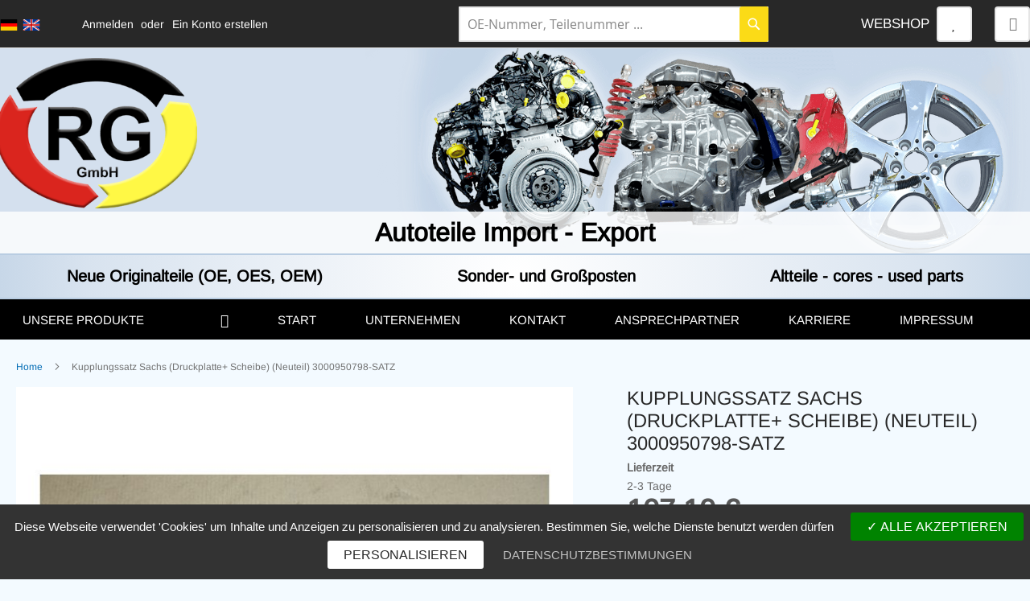

--- FILE ---
content_type: text/html; charset=UTF-8
request_url: https://www.rg-gmbh.de/de/kupplungssatz-sachs-druckplatte-scheibe-neuteil-3000950798-satz.html
body_size: 17490
content:
<!doctype html>
<html lang="de">
    <head prefix="og: http://ogp.me/ns# fb: http://ogp.me/ns/fb# product: http://ogp.me/ns/product#">
        <script>
    var BASE_URL = 'https\u003A\u002F\u002Fwww.rg\u002Dgmbh.de\u002Fde\u002F';
    var require = {
        'baseUrl': 'https\u003A\u002F\u002Fwww.rg\u002Dgmbh.de\u002Fstatic\u002Ffrontend\u002FMagento\u002Frg\u002Fde_DE'
    };</script>        <meta charset="utf-8"/>
<meta name="title" content="Kupplungssatz Sachs (Druckplatte+ Scheibe) (Neuteil) 3000950798-SATZ"/>
<meta name="description" content="Kupplungssatz Sachs (Druckplatte+ Scheibe) (Neuteil)"/>
<meta name="robots" content="INDEX,FOLLOW"/>
<meta name="viewport" content="width=device-width, initial-scale=1"/>
<meta name="format-detection" content="telephone=no"/>
<meta http-equiv="X-UA-Compatible" content="IE=edge"/>
<title>Kupplungssatz Sachs (Druckplatte+ Scheibe) (Neuteil) 3000950798-SATZ</title>
<link  rel="stylesheet" type="text/css"  media="all" href="https://www.rg-gmbh.de/static/frontend/Magento/rg/de_DE/mage/calendar.min.css" />
<link  rel="stylesheet" type="text/css"  media="all" href="https://www.rg-gmbh.de/static/frontend/Magento/rg/de_DE/css/styles-m.min.css" />
<link  rel="stylesheet" type="text/css"  media="all" href="https://www.rg-gmbh.de/static/frontend/Magento/rg/de_DE/css/style_skeleton.min.css" />
<link  rel="stylesheet" type="text/css"  media="all" href="https://www.rg-gmbh.de/static/frontend/Magento/rg/de_DE/css/style-custom.min.css" />
<link  rel="stylesheet" type="text/css"  media="all" href="https://www.rg-gmbh.de/static/frontend/Magento/rg/de_DE/tarteaucitron/css/tarteaucitron.min.css" />
<link  rel="stylesheet" type="text/css"  media="all" href="https://www.rg-gmbh.de/static/frontend/Magento/rg/de_DE/Mageants_Customform/css/form-builder.min.css" />
<link  rel="stylesheet" type="text/css"  media="all" href="https://www.rg-gmbh.de/static/frontend/Magento/rg/de_DE/Mageants_Customform/css/form-render.min.css" />
<link  rel="stylesheet" type="text/css"  media="all" href="https://www.rg-gmbh.de/static/frontend/Magento/rg/de_DE/Mageants_Customform/css/google-map.min.css" />
<link  rel="stylesheet" type="text/css"  media="all" href="https://www.rg-gmbh.de/static/frontend/Magento/rg/de_DE/mage/gallery/gallery.min.css" />
<link  rel="stylesheet" type="text/css"  media="all" href="https://www.rg-gmbh.de/static/frontend/Magento/rg/de_DE/FME_Productattachments/css/prettyPhoto.min.css" />
<link  rel="stylesheet" type="text/css"  media="screen and (min-width: 768px)" href="https://www.rg-gmbh.de/static/frontend/Magento/rg/de_DE/css/styles-l.min.css" />
<link  rel="stylesheet" type="text/css"  media="print" href="https://www.rg-gmbh.de/static/frontend/Magento/rg/de_DE/css/print.min.css" />
<script  type="text/javascript"  src="https://www.rg-gmbh.de/static/_cache/merged/0818343d9d1567c9728e90feca85b444.min.js"></script>
<link rel="preload" as="font" crossorigin="anonymous" href="https://www.rg-gmbh.de/static/frontend/Magento/rg/de_DE/fonts/opensans/light/opensans-300.woff2" />
<link rel="preload" as="font" crossorigin="anonymous" href="https://www.rg-gmbh.de/static/frontend/Magento/rg/de_DE/fonts/opensans/regular/opensans-400.woff2" />
<link rel="preload" as="font" crossorigin="anonymous" href="https://www.rg-gmbh.de/static/frontend/Magento/rg/de_DE/fonts/opensans/semibold/opensans-600.woff2" />
<link rel="preload" as="font" crossorigin="anonymous" href="https://www.rg-gmbh.de/static/frontend/Magento/rg/de_DE/fonts/opensans/bold/opensans-700.woff2" />
<link rel="preload" as="font" crossorigin="anonymous" href="https://www.rg-gmbh.de/static/frontend/Magento/rg/de_DE/fonts/Luma-Icons.woff2" />
<link  rel="canonical" href="https://www.rg-gmbh.de/de/kupplungssatz-sachs-druckplatte-scheibe-neuteil-3000950798-satz.html" />
<link  rel="icon" type="image/x-icon" href="https://www.rg-gmbh.de/media/favicon/stores/1/favicon.ico" />
<link  rel="shortcut icon" type="image/x-icon" href="https://www.rg-gmbh.de/media/favicon/stores/1/favicon.ico" />
<link rel="apple-touch-icon" sizes="180x180" href="/apple-touch-icon.png">
<link rel="icon" type="image/png" sizes="32x32" href="/favicon-32x32.png">
<link rel="icon" type="image/png" sizes="16x16" href="/favicon-16x16.png">
<link rel="mask-icon" href="/safari-pinned-tab.svg" color="#5bbad5">
<meta name="msapplication-TileColor" content="#da532c">
<meta name="theme-color" content="#ffffff">
<meta name="google-site-verification" content="RXBmYWgNzAGHV8hvZFlTA0AtOj7S7hgf3FqLDms0SRk" />
<meta name="msvalidate.01" content="0D58F1B50AA89C1270965E131915EB6C" />
<meta name="p:domain_verify" content="555G7ZhIHFxCsvQCRww7rPhfUW0t3zCW"/> 
<script type="text/javascript">

    tarteaucitron.init({       
        "privacyUrl": "https://www.rg-gmbh.de/de/itrk-datenschutz-de-de", /* Privacy policy url */
        "bodyPosition": "bottom", /* or top to bring it as first element for accessibility */

        "hashtag": "#tarteaucitron", /* Open the panel with this hashtag */
        "cookieName": "tarteaucitron", /* Cookie name */

        "orientation": "bottom", /* Banner position (top - bottom) */

        "groupServices": false, /* Group services by category */
        "serviceDefaultState": "wait", /* Default state (true - wait - false) */

        "showAlertSmall": false, /* Show the small banner on bottom right */
        "cookieslist": false, /* Show the cookie list */

        "closePopup": true, /* Show a close X on the banner */

        "showIcon": true, /* Show cookie icon to manage cookies */
        //"iconSrc": "", /* Optionnal: URL or base64 encoded image */
        "iconPosition": "BottomLeft", /* BottomRight, BottomLeft, TopRight and TopLeft */

        "adblocker": false, /* Show a Warning if an adblocker is detected */

        "DenyAllCta" : false, /* Show the deny all button */
        "AcceptAllCta" : true, /* Show the accept all button when highPrivacy on */
        "highPrivacy": true, /* HIGHLY RECOMMANDED Disable auto consent */

        "handleBrowserDNTRequest": false, /* If Do Not Track == 1, disallow all */

        "removeCredit": true, /* Remove credit link */
        "moreInfoLink": true, /* Show more info link */

        "useExternalCss": true, /* If false, the tarteaucitron.css file will be loaded */
        "useExternalJs": true, /* If false, the tarteaucitron.js file will be loaded */

        //"cookieDomain": ".my-multisite-domaine.fr", /* Shared cookie for multisite */

        "readmoreLink": "", /* Change the default readmore link */

        "mandatory": true, /* Show a message about mandatory cookies */
        "mandatoryCta": true /* Show the disabled accept button when mandatory on */
    });
</script>            <script type="text/x-magento-init">
        {
            "*": {
                "Magento_PageCache/js/form-key-provider": {}
            }
        }
    </script>

<meta property="og:type" content="product" />
<meta property="og:title"
      content="Kupplungssatz&#x20;Sachs&#x20;&#x28;Druckplatte&#x2B;&#x20;Scheibe&#x29;&#x20;&#x28;Neuteil&#x29;&#x20;3000950798-SATZ" />
<meta property="og:image"
      content="https://www.rg-gmbh.de/media/catalog/product/cache/f93b9549a786b10932aa858cd3752497/3/0/3000950798-SATZ_1_12.jpg" />
<meta property="og:description"
      content="" />
<meta property="og:url" content="https://www.rg-gmbh.de/de/kupplungssatz-sachs-druckplatte-scheibe-neuteil-3000950798-satz.html" />
    <meta property="product:price:amount" content="107.1"/>
    <meta property="product:price:currency"
      content="EUR"/>
    </head>
    <body data-container="body"
          data-mage-init='{"loaderAjax": {}, "loader": { "icon": "https://www.rg-gmbh.de/static/frontend/Magento/rg/de_DE/images/loader-2.gif"}}'
        id="html-body" itemtype="http://schema.org/Product" itemscope="itemscope" class="catalog-product-view product-kupplungssatz-sachs-druckplatte-scheibe-neuteil-3000950798-satz page-layout-1column">
        
<script type="text/x-magento-init">
    {
        "*": {
            "Magento_PageBuilder/js/widget-initializer": {
                "config": {"[data-content-type=\"slider\"][data-appearance=\"default\"]":{"Magento_PageBuilder\/js\/content-type\/slider\/appearance\/default\/widget":false},"[data-content-type=\"map\"]":{"Magento_PageBuilder\/js\/content-type\/map\/appearance\/default\/widget":false},"[data-content-type=\"row\"]":{"Magento_PageBuilder\/js\/content-type\/row\/appearance\/default\/widget":false},"[data-content-type=\"tabs\"]":{"Magento_PageBuilder\/js\/content-type\/tabs\/appearance\/default\/widget":false},"[data-content-type=\"slide\"]":{"Magento_PageBuilder\/js\/content-type\/slide\/appearance\/default\/widget":{"buttonSelector":".pagebuilder-slide-button","showOverlay":"hover","dataRole":"slide"}},"[data-content-type=\"banner\"]":{"Magento_PageBuilder\/js\/content-type\/banner\/appearance\/default\/widget":{"buttonSelector":".pagebuilder-banner-button","showOverlay":"hover","dataRole":"banner"}},"[data-content-type=\"buttons\"]":{"Magento_PageBuilder\/js\/content-type\/buttons\/appearance\/inline\/widget":false},"[data-content-type=\"products\"][data-appearance=\"carousel\"]":{"Magento_PageBuilder\/js\/content-type\/products\/appearance\/carousel\/widget":false}},
                "breakpoints": {"desktop":{"label":"Desktop","stage":true,"default":true,"class":"desktop-switcher","icon":"Magento_PageBuilder::css\/images\/switcher\/switcher-desktop.svg","conditions":{"min-width":"1024px"},"options":{"products":{"default":{"slidesToShow":"5"}}}},"tablet":{"conditions":{"max-width":"1024px","min-width":"768px"},"options":{"products":{"default":{"slidesToShow":"4"},"continuous":{"slidesToShow":"3"}}}},"mobile":{"label":"Mobile","stage":true,"class":"mobile-switcher","icon":"Magento_PageBuilder::css\/images\/switcher\/switcher-mobile.svg","media":"only screen and (max-width: 768px)","conditions":{"max-width":"768px","min-width":"640px"},"options":{"products":{"default":{"slidesToShow":"3"}}}},"mobile-small":{"conditions":{"max-width":"640px"},"options":{"products":{"default":{"slidesToShow":"2"},"continuous":{"slidesToShow":"1"}}}}}            }
        }
    }
</script>

<div class="cookie-status-message" id="cookie-status">
    The store will not work correctly in the case when cookies are disabled.</div>
<script type="text/x-magento-init">
    {
        "*": {
            "cookieStatus": {}
        }
    }
</script>

<script type="text/x-magento-init">
    {
        "*": {
            "mage/cookies": {
                "expires": null,
                "path": "\u002F",
                "domain": ".rg\u002Dgmbh.de",
                "secure": false,
                "lifetime": "3600"
            }
        }
    }
</script>
    <noscript>
        <div class="message global noscript">
            <div class="content">
                <p>
                    <strong>JavaScript scheint in Ihrem Browser deaktiviert zu sein.</strong>
                    <span>
                        Um unsere Website in bester Weise zu erfahren, aktivieren Sie Javascript in Ihrem Browser.                    </span>
                </p>
            </div>
        </div>
    </noscript>

<script>
    window.cookiesConfig = window.cookiesConfig || {};
    window.cookiesConfig.secure = true;
</script><script>    require.config({
        map: {
            '*': {
                wysiwygAdapter: 'mage/adminhtml/wysiwyg/tiny_mce/tinymce4Adapter'
            }
        }
    });</script><script>
    require.config({
        paths: {
            googleMaps: 'https\u003A\u002F\u002Fmaps.googleapis.com\u002Fmaps\u002Fapi\u002Fjs\u003Fv\u003D3\u0026key\u003D'
        },
        config: {
            'Magento_PageBuilder/js/utils/map': {
                style: ''
            },
            'Magento_PageBuilder/js/content-type/map/preview': {
                apiKey: '',
                apiKeyErrorMessage: 'You\u0020must\u0020provide\u0020a\u0020valid\u0020\u003Ca\u0020href\u003D\u0027https\u003A\u002F\u002Fwww.rg\u002Dgmbh.de\u002Fde\u002Fadminhtml\u002Fsystem_config\u002Fedit\u002Fsection\u002Fcms\u002F\u0023cms_pagebuilder\u0027\u0020target\u003D\u0027_blank\u0027\u003EGoogle\u0020Maps\u0020API\u0020key\u003C\u002Fa\u003E\u0020to\u0020use\u0020a\u0020map.'
            },
            'Magento_PageBuilder/js/form/element/map': {
                apiKey: '',
                apiKeyErrorMessage: 'You\u0020must\u0020provide\u0020a\u0020valid\u0020\u003Ca\u0020href\u003D\u0027https\u003A\u002F\u002Fwww.rg\u002Dgmbh.de\u002Fde\u002Fadminhtml\u002Fsystem_config\u002Fedit\u002Fsection\u002Fcms\u002F\u0023cms_pagebuilder\u0027\u0020target\u003D\u0027_blank\u0027\u003EGoogle\u0020Maps\u0020API\u0020key\u003C\u002Fa\u003E\u0020to\u0020use\u0020a\u0020map.'
            },
        }
    });
</script>

<script>
    require.config({
        shim: {
            'Magento_PageBuilder/js/utils/map': {
                deps: ['googleMaps']
            }
        }
    });
</script>
<div class="page-wrapper"><header class="page-header"><div class="panel wrapper"><div class="panel header"><a class="action skip contentarea"
   href="#contentarea">
    <span>
        Direkt zum Inhalt    </span>
</a>
<div class="easyflags switcher language switcher-language" data-ui-id="language-switcher" id="switcher-language" data-mage-init='{"Swissup_Easyflags/js/store-switcher":{}}'>
    <div class="actions one-line options switcher-options">

                    <!-- Active option -->
        <div class="easyflags-active">
            <strong class="view-de" title="Deutsch" data-store-code="de">
                    <img class="flag-image" src="https://www.rg-gmbh.de/media//easyflags/flag_de.png" alt="Deutsch" />
            </strong>
        </div>

        <!-- Clickable options -->
        <div class="easyflags-clickable-options" >
                                                                            <a href="#" title="English" data-store-code="en">
                            <img class="flag-image" src="https://www.rg-gmbh.de/media//easyflags/flag_en.png" alt="English" />
                    </a>
                                    </div>

        </div>

</div>
<ul class="header links">    <li class="greet welcome" data-bind="scope: 'customer'">
        <!-- ko if: customer().fullname  -->
        <span class="logged-in"
              data-bind="text: new String('Willkommen, %1!').replace('%1', customer().fullname)">
        </span>
        <!-- /ko -->
        <!-- ko ifnot: customer().fullname  -->
        <span class="not-logged-in"
              data-bind="html: ''"></span>
                <!-- /ko -->
    </li>
    <script type="text/x-magento-init">
    {
        "*": {
            "Magento_Ui/js/core/app": {
                "components": {
                    "customer": {
                        "component": "Magento_Customer/js/view/customer"
                    }
                }
            }
        }
    }
    </script>
<li class="link authorization-link" data-label="oder">
    <a href="https://www.rg-gmbh.de/de/customer/account/login/referer/aHR0cHM6Ly93d3cucmctZ21iaC5kZS9kZS9rdXBwbHVuZ3NzYXR6LXNhY2hzLWRydWNrcGxhdHRlLXNjaGVpYmUtbmV1dGVpbC0zMDAwOTUwNzk4LXNhdHouaHRtbA%2C%2C/"        >Anmelden</a>
</li>
<li><a href="https://www.rg-gmbh.de/de/customer/account/create/" id="idsogMyBLo" >Ein Konto erstellen</a></li></ul>

<div class="block block-search">
    <div class="block block-title">
        <strong>Suche</strong>
    </div>

    <div class="block block-content">
        <form
            id="minisearch-form-top-search"
            class="form minisearch"
            action="https://www.rg-gmbh.de/de/catalogsearch/result/"
            method="get"
        >
            <div class="field search">
                <label class="label" for="minisearch-input-top-search" data-role="minisearch-label">
                    <span>Suche</span>
                </label>

                <div class="control">
                    <input
                        id="minisearch-input-top-search"
                        type="text"
                        name="q"
                        value=""
                        placeholder="OE-Nummer, Teilenummer ..."
                        class="input-text"
                        maxlength="128"
                        role="combobox"
                        aria-haspopup="false"
                        aria-autocomplete="both"
                        aria-expanded="false"
                        autocomplete="off"
                        data-block="autocomplete-form"
                        data-mage-init="&#x7B;&quot;quickSearch&quot;&#x3A;&#x7B;&quot;formSelector&quot;&#x3A;&quot;&#x23;minisearch-form-top-search&quot;,&quot;url&quot;&#x3A;&quot;https&#x3A;&#x5C;&#x2F;&#x5C;&#x2F;www.rg-gmbh.de&#x5C;&#x2F;de&#x5C;&#x2F;search&#x5C;&#x2F;ajax&#x5C;&#x2F;suggest&#x5C;&#x2F;&quot;,&quot;destinationSelector&quot;&#x3A;&quot;&#x23;minisearch-autocomplete-top-search&quot;,&quot;templates&quot;&#x3A;&#x7B;&quot;term&quot;&#x3A;&#x7B;&quot;title&quot;&#x3A;&quot;Suchbegriffe&quot;,&quot;template&quot;&#x3A;&quot;Smile_ElasticsuiteCore&#x5C;&#x2F;autocomplete&#x5C;&#x2F;term&quot;&#x7D;,&quot;product&quot;&#x3A;&#x7B;&quot;title&quot;&#x3A;&quot;Produkte&quot;,&quot;template&quot;&#x3A;&quot;Smile_ElasticsuiteCatalog&#x5C;&#x2F;autocomplete&#x5C;&#x2F;product&quot;&#x7D;,&quot;category&quot;&#x3A;&#x7B;&quot;title&quot;&#x3A;&quot;Kategorien&quot;,&quot;template&quot;&#x3A;&quot;Smile_ElasticsuiteCatalog&#x5C;&#x2F;autocomplete&#x5C;&#x2F;category&quot;&#x7D;,&quot;product_attribute&quot;&#x3A;&#x7B;&quot;title&quot;&#x3A;&quot;Attribute&quot;,&quot;template&quot;&#x3A;&quot;Smile_ElasticsuiteCatalog&#x5C;&#x2F;autocomplete&#x5C;&#x2F;product-attribute&quot;,&quot;titleRenderer&quot;&#x3A;&quot;Smile_ElasticsuiteCatalog&#x5C;&#x2F;js&#x5C;&#x2F;autocomplete&#x5C;&#x2F;product-attribute&quot;&#x7D;&#x7D;,&quot;priceFormat&quot;&#x3A;&#x7B;&quot;pattern&quot;&#x3A;&quot;&#x25;s&#x5C;u00a0&#x5C;u20ac&quot;,&quot;precision&quot;&#x3A;2,&quot;requiredPrecision&quot;&#x3A;2,&quot;decimalSymbol&quot;&#x3A;&quot;,&quot;,&quot;groupSymbol&quot;&#x3A;&quot;.&quot;,&quot;groupLength&quot;&#x3A;3,&quot;integerRequired&quot;&#x3A;false&#x7D;,&quot;minSearchLength&quot;&#x3A;&quot;2&quot;&#x7D;&#x7D;"
                    />

                    <div id="minisearch-autocomplete-top-search" class="search-autocomplete"></div>

                                    </div>
            </div>

            <div class="actions">
                <button
                    type="submit"
                    title="Suche"
                    class="action search"
                >
                    <span>Suche</span>
                </button>
            </div>
        </form>
    </div>
</div>
                <div class="b2c-webshop-link">
                    <a href="https://www.rg-gmbh.de/de/home">Webshop</a>
                </div>
                <ul class="wishlist-header"><li><a href="https://www.rg-gmbh.de/de/wishlist/" id="idqOSvvjDe" class="wishlist-link" >Meine Wunschliste</a></li></ul>
<div data-block="minicart" class="minicart-wrapper">
    <a class="action showcart" href="https://www.rg-gmbh.de/de/checkout/cart/"
       data-bind="scope: 'minicart_content'">
        <span class="text">Mein Warenkorb</span>
        <span class="counter qty empty"
              data-bind="css: { empty: !!getCartParam('summary_count') == false && !isLoading() },
               blockLoader: isLoading">
            <span class="counter-number"><!-- ko text: getCartParam('summary_count') --><!-- /ko --></span>
            <span class="counter-label">
            <!-- ko if: getCartParam('summary_count') -->
                <!-- ko text: getCartParam('summary_count') --><!-- /ko -->
                <!-- ko i18n: 'items' --><!-- /ko -->
            <!-- /ko -->
            </span>
        </span>
    </a>
            <div class="block block-minicart"
             data-role="dropdownDialog"
             data-mage-init='{"dropdownDialog":{
                "appendTo":"[data-block=minicart]",
                "triggerTarget":".showcart",
                "timeout": "2000",
                "closeOnMouseLeave": false,
                "closeOnEscape": true,
                "triggerClass":"active",
                "parentClass":"active",
                "buttons":[]}}'>
            <div id="minicart-content-wrapper" data-bind="scope: 'minicart_content'">
                <!-- ko template: getTemplate() --><!-- /ko -->
            </div>
                    </div>
        <script>window.checkout = {"shoppingCartUrl":"https:\/\/www.rg-gmbh.de\/de\/checkout\/cart\/","checkoutUrl":"https:\/\/www.rg-gmbh.de\/de\/checkout\/","updateItemQtyUrl":"https:\/\/www.rg-gmbh.de\/de\/checkout\/sidebar\/updateItemQty\/","removeItemUrl":"https:\/\/www.rg-gmbh.de\/de\/checkout\/sidebar\/removeItem\/","imageTemplate":"Magento_Catalog\/product\/image_with_borders","baseUrl":"https:\/\/www.rg-gmbh.de\/de\/","minicartMaxItemsVisible":5,"websiteId":"1","maxItemsToDisplay":10,"storeId":"1","storeGroupId":"1","customerLoginUrl":"https:\/\/www.rg-gmbh.de\/de\/customer\/account\/login\/referer\/aHR0cHM6Ly93d3cucmctZ21iaC5kZS9kZS9rdXBwbHVuZ3NzYXR6LXNhY2hzLWRydWNrcGxhdHRlLXNjaGVpYmUtbmV1dGVpbC0zMDAwOTUwNzk4LXNhdHouaHRtbA%2C%2C\/","isRedirectRequired":false,"autocomplete":"off","captcha":{"user_login":{"isCaseSensitive":true,"imageHeight":50,"imageSrc":"","refreshUrl":"https:\/\/www.rg-gmbh.de\/de\/captcha\/refresh\/","isRequired":false,"timestamp":1769049950}}}</script>    <script type="text/x-magento-init">
    {
        "[data-block='minicart']": {
            "Magento_Ui/js/core/app": {"components":{"minicart_content":{"children":{"subtotal.container":{"children":{"subtotal":{"children":{"subtotal.totals":{"config":{"display_cart_subtotal_incl_tax":1,"display_cart_subtotal_excl_tax":0,"template":"Magento_Tax\/checkout\/minicart\/subtotal\/totals"},"children":{"subtotal.totals.msrp":{"component":"Magento_Msrp\/js\/view\/checkout\/minicart\/subtotal\/totals","config":{"displayArea":"minicart-subtotal-hidden","template":"Magento_Msrp\/checkout\/minicart\/subtotal\/totals"}}},"component":"Magento_Tax\/js\/view\/checkout\/minicart\/subtotal\/totals"}},"component":"uiComponent","config":{"template":"Magento_Checkout\/minicart\/subtotal"}}},"component":"uiComponent","config":{"displayArea":"subtotalContainer"}},"item.renderer":{"component":"Magento_Checkout\/js\/view\/cart-item-renderer","config":{"displayArea":"defaultRenderer","template":"Magento_Checkout\/minicart\/item\/default"},"children":{"item.image":{"component":"Magento_Catalog\/js\/view\/image","config":{"template":"Magento_Catalog\/product\/image","displayArea":"itemImage"}},"checkout.cart.item.price.sidebar":{"component":"uiComponent","config":{"template":"Magento_Checkout\/minicart\/item\/price","displayArea":"priceSidebar"}}}},"extra_info":{"component":"uiComponent","config":{"displayArea":"extraInfo"}},"promotion":{"component":"uiComponent","config":{"displayArea":"promotion"}}},"config":{"itemRenderer":{"default":"defaultRenderer","simple":"defaultRenderer","virtual":"defaultRenderer"},"template":"Magento_Checkout\/minicart\/content"},"component":"Magento_Checkout\/js\/view\/minicart"}},"types":[]}        },
        "*": {
            "Magento_Ui/js/block-loader": "https\u003A\u002F\u002Fwww.rg\u002Dgmbh.de\u002Fstatic\u002Ffrontend\u002FMagento\u002Frg\u002Fde_DE\u002Fimages\u002Floader\u002D1.gif"
        }
    }
    </script>
</div>
</div></div><div class="header content"><span data-action="toggle-nav" class="action nav-toggle"><span>Navigation umschalten</span></span>
<a
    class="logo"
    href="https://www.rg-gmbh.de/de/"
    title="RG&#x20;GmbH"
    aria-label="store logo">
    <img src="https://www.rg-gmbh.de/media/logo/stores/1/logo-260.png"
         title="RG&#x20;GmbH"
         alt="RG&#x20;GmbH"
            width="347"            height="260"    />
</a>
<div class="site-slogan">
    <span>Autoteile Import - Export</span>
</div>
<div class="site-sub-slogan">
    <span>Neue Originalteile (OE, OES, OEM)</span>
    <span>Sonder- und Großposten</span>
    <span>Altteile - cores - used parts</span>
</div>
</div></header>    <div class="sections nav-sections">
                <div class="section-items nav-sections-items"
             data-mage-init='{"tabs":{"openedState":"active"}}'>
                                            <div class="section-item-title nav-sections-item-title"
                     data-role="collapsible">
                    <a class="nav-sections-item-switch"
                       data-toggle="switch" href="#store.menu">
                        Menü                    </a>
                </div>
                <div class="section-item-content nav-sections-item-content"
                     id="store.menu"
                     data-role="content">
                        <nav class="bss-megamenu navigation" role="navigation" data-action="navigation">
        <div id="defaultmenu" class="navbar-collapse collapse">
            <ul class="nav navbar-nav"
                data-mage-init='{
                    "menu": {
                        "responsive":true,
                        "expanded":true,
                        "position":{"my":"left top","at":"left bottom"},
                        "data": ["{\"isAjax\":\"true\",\"menu_id\":\"2\",\"item_id\":\"1\",\"store_id\":\"1\",\"bss_store_name\":\"Menu oben\",\"category_store_id\":\"1\",\"megamenu_enable\":\"1\",\"megamenu_type\":\"1\",\"megamenu_menu_url_type\":\"\",\"custom_link\":\"\",\"megamenu_category_link\":\"65\",\"megamenu_label_type\":\"\",\"megamenu_content_block\":\"\",\"custom_css\":\"kateg\",\"megamenu_static_block_top\":\"\",\"megamenu_static_block_left\":\"\",\"megamenu_static_block_right\":\"\",\"megamenu_static_block_bottom\":\"\",\"root_tore_menu\":\"Menu oben\"}","{\"isAjax\":\"true\",\"menu_id\":\"4\",\"item_id\":\"\",\"store_id\":\"1\",\"bss_store_name\":\"Menu oben\",\"category_store_id\":\"1\",\"megamenu_enable\":\"1\",\"megamenu_type\":\"1\",\"megamenu_menu_url_type\":\"0\",\"custom_link\":\"\",\"megamenu_category_link\":\"66\",\"megamenu_label_type\":\"\",\"megamenu_content_block\":\"\",\"custom_css\":\"sub_zwei\",\"megamenu_static_block_top\":\"\",\"megamenu_static_block_left\":\"\",\"megamenu_static_block_right\":\"\",\"megamenu_static_block_bottom\":\"\",\"root_tore_menu\":\"Menu oben\"}","{\"isAjax\":\"true\",\"menu_id\":\"6\",\"item_id\":\"\",\"store_id\":\"1\",\"bss_store_name\":\"Menu oben\",\"category_store_id\":\"1\",\"megamenu_enable\":\"1\",\"megamenu_type\":\"1\",\"megamenu_menu_url_type\":\"1\",\"custom_link\":\"https:\\\/\\\/www.rg-gmbh.de\\\/de\\\/home2\",\"megamenu_category_link\":\"\",\"megamenu_label_type\":\"\",\"megamenu_content_block\":\"\",\"custom_css\":\"omenu\",\"megamenu_static_block_top\":\"\",\"megamenu_static_block_left\":\"\",\"megamenu_static_block_right\":\"\",\"megamenu_static_block_bottom\":\"\",\"root_tore_menu\":\"Menu oben\"}","{\"isAjax\":\"true\",\"menu_id\":\"7\",\"item_id\":\"\",\"store_id\":\"1\",\"bss_store_name\":\"Menu oben\",\"category_store_id\":\"1\",\"megamenu_enable\":\"1\",\"megamenu_type\":\"1\",\"megamenu_menu_url_type\":\"1\",\"custom_link\":\"https:\\\/\\\/www.rg-gmbh.de\\\/de\\\/unternehmen\",\"megamenu_category_link\":\"\",\"megamenu_label_type\":\"\",\"megamenu_content_block\":\"\",\"custom_css\":\"omenu\",\"megamenu_static_block_top\":\"\",\"megamenu_static_block_left\":\"\",\"megamenu_static_block_right\":\"\",\"megamenu_static_block_bottom\":\"\",\"root_tore_menu\":\"Menu oben\"}","{\"isAjax\":\"true\",\"menu_id\":\"8\",\"item_id\":\"\",\"store_id\":\"1\",\"bss_store_name\":\"Menu oben\",\"category_store_id\":\"1\",\"megamenu_enable\":\"1\",\"megamenu_type\":\"1\",\"megamenu_menu_url_type\":\"1\",\"custom_link\":\"https:\\\/\\\/rg-gmbh.de\\\/contact\",\"megamenu_category_link\":\"\",\"megamenu_label_type\":\"\",\"megamenu_content_block\":\"\",\"custom_css\":\"omenu\",\"megamenu_static_block_top\":\"\",\"megamenu_static_block_left\":\"\",\"megamenu_static_block_right\":\"\",\"megamenu_static_block_bottom\":\"\",\"root_tore_menu\":\"Menu oben\"}","{\"isAjax\":\"true\",\"menu_id\":\"9\",\"item_id\":\"\",\"store_id\":\"1\",\"bss_store_name\":\"Menu oben\",\"category_store_id\":\"1\",\"megamenu_enable\":\"1\",\"megamenu_type\":\"1\",\"megamenu_menu_url_type\":\"1\",\"custom_link\":\"https:\\\/\\\/www.rg-gmbh.de\\\/de\\\/ansprechpartner\",\"megamenu_category_link\":\"\",\"megamenu_label_type\":\"\",\"megamenu_content_block\":\"\",\"custom_css\":\"omenu\",\"megamenu_static_block_top\":\"\",\"megamenu_static_block_left\":\"\",\"megamenu_static_block_right\":\"\",\"megamenu_static_block_bottom\":\"\",\"root_tore_menu\":\"Menu oben\"}","{\"isAjax\":\"true\",\"menu_id\":\"3\",\"item_id\":\"\",\"store_id\":\"1\",\"bss_store_name\":\"Menu oben\",\"category_store_id\":\"1\",\"megamenu_enable\":\"1\",\"megamenu_type\":\"1\",\"megamenu_menu_url_type\":\"0\",\"custom_link\":\"\",\"megamenu_category_link\":\"65\",\"megamenu_label_type\":\"\",\"megamenu_content_block\":\"\",\"custom_css\":\"sub_zwei\",\"megamenu_static_block_top\":\"\",\"megamenu_static_block_left\":\"\",\"megamenu_static_block_right\":\"\",\"megamenu_static_block_bottom\":\"\",\"root_tore_menu\":\"Menu oben\"}","{\"isAjax\":\"true\",\"menu_id\":\"11\",\"item_id\":\"\",\"store_id\":\"1\",\"bss_store_name\":\"Menu oben\",\"category_store_id\":\"1\",\"megamenu_enable\":\"1\",\"megamenu_type\":\"1\",\"megamenu_menu_url_type\":\"0\",\"custom_link\":\"\",\"megamenu_category_link\":\"67\",\"megamenu_label_type\":\"\",\"megamenu_content_block\":\"\",\"custom_css\":\"sub_zwei\",\"megamenu_static_block_top\":\"\",\"megamenu_static_block_left\":\"\",\"megamenu_static_block_right\":\"\",\"megamenu_static_block_bottom\":\"\",\"root_tore_menu\":\"Menu oben\"}","{\"isAjax\":\"true\",\"menu_id\":\"12\",\"item_id\":\"\",\"store_id\":\"1\",\"bss_store_name\":\"Menu oben\",\"category_store_id\":\"1\",\"megamenu_enable\":\"1\",\"megamenu_type\":\"1\",\"megamenu_menu_url_type\":\"0\",\"custom_link\":\"\",\"megamenu_category_link\":\"68\",\"megamenu_label_type\":\"\",\"megamenu_content_block\":\"\",\"custom_css\":\"sub_zwei\",\"megamenu_static_block_top\":\"\",\"megamenu_static_block_left\":\"\",\"megamenu_static_block_right\":\"\",\"megamenu_static_block_bottom\":\"\",\"root_tore_menu\":\"Menu oben\"}","{\"isAjax\":\"true\",\"menu_id\":\"13\",\"item_id\":\"\",\"store_id\":\"1\",\"bss_store_name\":\"Menu oben\",\"category_store_id\":\"1\",\"megamenu_enable\":\"1\",\"megamenu_type\":\"1\",\"megamenu_menu_url_type\":\"0\",\"custom_link\":\"\",\"megamenu_category_link\":\"97\",\"megamenu_label_type\":\"\",\"megamenu_content_block\":\"\",\"custom_css\":\"sub_zwei\",\"megamenu_static_block_top\":\"\",\"megamenu_static_block_left\":\"\",\"megamenu_static_block_right\":\"\",\"megamenu_static_block_bottom\":\"\",\"root_tore_menu\":\"Menu oben\"}","{\"isAjax\":\"true\",\"menu_id\":\"14\",\"item_id\":\"\",\"store_id\":\"1\",\"bss_store_name\":\"Menu oben\",\"category_store_id\":\"1\",\"megamenu_enable\":\"1\",\"megamenu_type\":\"1\",\"megamenu_menu_url_type\":\"0\",\"custom_link\":\"\",\"megamenu_category_link\":\"69\",\"megamenu_label_type\":\"\",\"megamenu_content_block\":\"\",\"custom_css\":\"sub_zwei\",\"megamenu_static_block_top\":\"\",\"megamenu_static_block_left\":\"\",\"megamenu_static_block_right\":\"\",\"megamenu_static_block_bottom\":\"\",\"root_tore_menu\":\"Menu oben\"}","{\"isAjax\":\"true\",\"menu_id\":\"15\",\"item_id\":\"\",\"store_id\":\"1\",\"bss_store_name\":\"Menu oben\",\"category_store_id\":\"1\",\"megamenu_enable\":\"1\",\"megamenu_type\":\"1\",\"megamenu_menu_url_type\":\"0\",\"custom_link\":\"\",\"megamenu_category_link\":\"70\",\"megamenu_label_type\":\"\",\"megamenu_content_block\":\"\",\"custom_css\":\"sub_zwei\",\"megamenu_static_block_top\":\"\",\"megamenu_static_block_left\":\"\",\"megamenu_static_block_right\":\"\",\"megamenu_static_block_bottom\":\"\",\"root_tore_menu\":\"Menu oben\"}","{\"isAjax\":\"true\",\"menu_id\":\"16\",\"item_id\":\"\",\"store_id\":\"1\",\"bss_store_name\":\"Menu oben\",\"category_store_id\":\"1\",\"megamenu_enable\":\"1\",\"megamenu_type\":\"1\",\"megamenu_menu_url_type\":\"0\",\"custom_link\":\"\",\"megamenu_category_link\":\"71\",\"megamenu_label_type\":\"\",\"megamenu_content_block\":\"\",\"custom_css\":\"sub_zwei\",\"megamenu_static_block_top\":\"\",\"megamenu_static_block_left\":\"\",\"megamenu_static_block_right\":\"\",\"megamenu_static_block_bottom\":\"\",\"root_tore_menu\":\"Menu oben\"}","{\"isAjax\":\"true\",\"menu_id\":\"17\",\"item_id\":\"\",\"store_id\":\"1\",\"bss_store_name\":\"Menu oben\",\"category_store_id\":\"1\",\"megamenu_enable\":\"1\",\"megamenu_type\":\"1\",\"megamenu_menu_url_type\":\"0\",\"custom_link\":\"\",\"megamenu_category_link\":\"72\",\"megamenu_label_type\":\"\",\"megamenu_content_block\":\"\",\"custom_css\":\"sub_zwei\",\"megamenu_static_block_top\":\"\",\"megamenu_static_block_left\":\"\",\"megamenu_static_block_right\":\"\",\"megamenu_static_block_bottom\":\"\",\"root_tore_menu\":\"Menu oben\"}","{\"isAjax\":\"true\",\"menu_id\":\"18\",\"item_id\":\"\",\"store_id\":\"1\",\"bss_store_name\":\"Menu oben\",\"category_store_id\":\"1\",\"megamenu_enable\":\"1\",\"megamenu_type\":\"1\",\"megamenu_menu_url_type\":\"0\",\"custom_link\":\"\",\"megamenu_category_link\":\"73\",\"megamenu_label_type\":\"\",\"megamenu_content_block\":\"\",\"custom_css\":\"sub_zwei\",\"megamenu_static_block_top\":\"\",\"megamenu_static_block_left\":\"\",\"megamenu_static_block_right\":\"\",\"megamenu_static_block_bottom\":\"\",\"root_tore_menu\":\"Menu oben\"}","{\"isAjax\":\"true\",\"menu_id\":\"19\",\"item_id\":\"\",\"store_id\":\"1\",\"bss_store_name\":\"Menu oben\",\"category_store_id\":\"1\",\"megamenu_enable\":\"1\",\"megamenu_type\":\"1\",\"megamenu_menu_url_type\":\"0\",\"custom_link\":\"\",\"megamenu_category_link\":\"74\",\"megamenu_label_type\":\"\",\"megamenu_content_block\":\"\",\"custom_css\":\"sub_zwei\",\"megamenu_static_block_top\":\"\",\"megamenu_static_block_left\":\"\",\"megamenu_static_block_right\":\"\",\"megamenu_static_block_bottom\":\"\",\"root_tore_menu\":\"Menu oben\"}","{\"isAjax\":\"true\",\"menu_id\":\"25\",\"item_id\":\"\",\"store_id\":\"1\",\"bss_store_name\":\"Menu oben\",\"category_store_id\":\"1\",\"megamenu_enable\":\"1\",\"megamenu_type\":\"1\",\"megamenu_menu_url_type\":\"0\",\"custom_link\":\"\",\"megamenu_category_link\":\"75\",\"megamenu_label_type\":\"\",\"megamenu_content_block\":\"\",\"custom_css\":\"sub_zwei\",\"megamenu_static_block_top\":\"\",\"megamenu_static_block_left\":\"\",\"megamenu_static_block_right\":\"\",\"megamenu_static_block_bottom\":\"\",\"root_tore_menu\":\"Menu oben\"}","{\"isAjax\":\"true\",\"menu_id\":\"26\",\"item_id\":\"\",\"store_id\":\"1\",\"bss_store_name\":\"Menu oben\",\"category_store_id\":\"1\",\"megamenu_enable\":\"1\",\"megamenu_type\":\"1\",\"megamenu_menu_url_type\":\"0\",\"custom_link\":\"\",\"megamenu_category_link\":\"76\",\"megamenu_label_type\":\"\",\"megamenu_content_block\":\"\",\"custom_css\":\"sub_zwei\",\"megamenu_static_block_top\":\"\",\"megamenu_static_block_left\":\"\",\"megamenu_static_block_right\":\"\",\"megamenu_static_block_bottom\":\"\",\"root_tore_menu\":\"Menu oben\"}","{\"isAjax\":\"true\",\"menu_id\":\"27\",\"item_id\":\"\",\"store_id\":\"1\",\"bss_store_name\":\"Menu oben\",\"category_store_id\":\"1\",\"megamenu_enable\":\"1\",\"megamenu_type\":\"1\",\"megamenu_menu_url_type\":\"0\",\"custom_link\":\"\",\"megamenu_category_link\":\"77\",\"megamenu_label_type\":\"\",\"megamenu_content_block\":\"\",\"custom_css\":\"sub_zwei\",\"megamenu_static_block_top\":\"\",\"megamenu_static_block_left\":\"\",\"megamenu_static_block_right\":\"\",\"megamenu_static_block_bottom\":\"\",\"root_tore_menu\":\"Menu oben\"}","{\"isAjax\":\"true\",\"menu_id\":\"29\",\"item_id\":\"\",\"store_id\":\"1\",\"bss_store_name\":\"Menu oben\",\"category_store_id\":\"1\",\"megamenu_enable\":\"1\",\"megamenu_type\":\"1\",\"megamenu_menu_url_type\":\"0\",\"custom_link\":\"\",\"megamenu_category_link\":\"79\",\"megamenu_label_type\":\"\",\"megamenu_content_block\":\"\",\"custom_css\":\"sub_zwei\",\"megamenu_static_block_top\":\"\",\"megamenu_static_block_left\":\"\",\"megamenu_static_block_right\":\"\",\"megamenu_static_block_bottom\":\"\",\"root_tore_menu\":\"Menu oben\"}","{\"isAjax\":\"true\",\"menu_id\":\"30\",\"item_id\":\"\",\"store_id\":\"1\",\"bss_store_name\":\"Menu oben\",\"category_store_id\":\"1\",\"megamenu_enable\":\"1\",\"megamenu_type\":\"1\",\"megamenu_menu_url_type\":\"0\",\"custom_link\":\"\",\"megamenu_category_link\":\"78\",\"megamenu_label_type\":\"\",\"megamenu_content_block\":\"\",\"custom_css\":\"sub_zwei\",\"megamenu_static_block_top\":\"\",\"megamenu_static_block_left\":\"\",\"megamenu_static_block_right\":\"\",\"megamenu_static_block_bottom\":\"\",\"root_tore_menu\":\"Menu oben\"}","{\"isAjax\":\"true\",\"menu_id\":\"31\",\"item_id\":\"\",\"store_id\":\"1\",\"bss_store_name\":\"Menu oben\",\"category_store_id\":\"1\",\"megamenu_enable\":\"1\",\"megamenu_type\":\"1\",\"megamenu_menu_url_type\":\"0\",\"custom_link\":\"\",\"megamenu_category_link\":\"80\",\"megamenu_label_type\":\"\",\"megamenu_content_block\":\"\",\"custom_css\":\"sub_zwei\",\"megamenu_static_block_top\":\"\",\"megamenu_static_block_left\":\"\",\"megamenu_static_block_right\":\"\",\"megamenu_static_block_bottom\":\"\",\"root_tore_menu\":\"Menu oben\"}","{\"isAjax\":\"true\",\"menu_id\":\"32\",\"item_id\":\"\",\"store_id\":\"1\",\"bss_store_name\":\"Menu oben\",\"category_store_id\":\"1\",\"megamenu_enable\":\"1\",\"megamenu_type\":\"1\",\"megamenu_menu_url_type\":\"0\",\"custom_link\":\"\",\"megamenu_category_link\":\"81\",\"megamenu_label_type\":\"\",\"megamenu_content_block\":\"\",\"custom_css\":\"sub_zwei\",\"megamenu_static_block_top\":\"\",\"megamenu_static_block_left\":\"\",\"megamenu_static_block_right\":\"\",\"megamenu_static_block_bottom\":\"\",\"root_tore_menu\":\"Menu oben\"}","{\"isAjax\":\"true\",\"menu_id\":\"33\",\"item_id\":\"\",\"store_id\":\"1\",\"bss_store_name\":\"Menu oben\",\"category_store_id\":\"1\",\"megamenu_enable\":\"1\",\"megamenu_type\":\"1\",\"megamenu_menu_url_type\":\"0\",\"custom_link\":\"\",\"megamenu_category_link\":\"82\",\"megamenu_label_type\":\"\",\"megamenu_content_block\":\"\",\"custom_css\":\"sub_zwei\",\"megamenu_static_block_top\":\"\",\"megamenu_static_block_left\":\"\",\"megamenu_static_block_right\":\"\",\"megamenu_static_block_bottom\":\"\",\"root_tore_menu\":\"Menu oben\"}","{\"isAjax\":\"true\",\"menu_id\":\"34\",\"item_id\":\"\",\"store_id\":\"1\",\"bss_store_name\":\"Menu oben\",\"category_store_id\":\"1\",\"megamenu_enable\":\"1\",\"megamenu_type\":\"1\",\"megamenu_menu_url_type\":\"0\",\"custom_link\":\"\",\"megamenu_category_link\":\"83\",\"megamenu_label_type\":\"\",\"megamenu_content_block\":\"\",\"custom_css\":\"sub_zwei\",\"megamenu_static_block_top\":\"\",\"megamenu_static_block_left\":\"\",\"megamenu_static_block_right\":\"\",\"megamenu_static_block_bottom\":\"\",\"root_tore_menu\":\"Menu oben\"}","{\"isAjax\":\"true\",\"menu_id\":\"35\",\"item_id\":\"27\",\"store_id\":\"1\",\"bss_store_name\":\"Menu oben\",\"category_store_id\":\"1\",\"megamenu_enable\":\"1\",\"megamenu_type\":\"1\",\"megamenu_menu_url_type\":\"0\",\"custom_link\":\"\",\"megamenu_category_link\":\"84\",\"megamenu_label_type\":\"\",\"megamenu_content_block\":\"\",\"custom_css\":\"sub_zwei\",\"megamenu_static_block_top\":\"\",\"megamenu_static_block_left\":\"\",\"megamenu_static_block_right\":\"\",\"megamenu_static_block_bottom\":\"\",\"root_tore_menu\":\"Menu oben\"}","{\"isAjax\":\"true\",\"menu_id\":\"2\",\"item_id\":\"28\",\"store_id\":\"2\",\"bss_store_name\":\"Menu oben\",\"category_store_id\":\"2\",\"megamenu_enable\":\"1\",\"megamenu_type\":\"1\",\"megamenu_menu_url_type\":\"\",\"custom_link\":\"\",\"megamenu_category_link\":\"\",\"megamenu_label_type\":\"\",\"megamenu_content_block\":\"\",\"custom_css\":\"nmenu\",\"megamenu_static_block_top\":\"\",\"megamenu_static_block_left\":\"\",\"megamenu_static_block_right\":\"\",\"megamenu_static_block_bottom\":\"\",\"root_tore_menu\":\"Menu oben\"}","{\"isAjax\":\"true\",\"menu_id\":\"3\",\"item_id\":\"\",\"store_id\":\"2\",\"bss_store_name\":\"Menu oben\",\"category_store_id\":\"2\",\"megamenu_enable\":\"1\",\"megamenu_type\":\"1\",\"megamenu_menu_url_type\":\"1\",\"custom_link\":\"https:\\\/\\\/www.rg-gmbh.de\\\/en\\\/home2\",\"megamenu_category_link\":\"\",\"megamenu_label_type\":\"\",\"megamenu_content_block\":\"\",\"custom_css\":\"omenu\",\"megamenu_static_block_top\":\"\",\"megamenu_static_block_left\":\"\",\"megamenu_static_block_right\":\"\",\"megamenu_static_block_bottom\":\"\",\"root_tore_menu\":\"Menu oben\"}","{\"isAjax\":\"true\",\"menu_id\":\"4\",\"item_id\":\"\",\"store_id\":\"2\",\"bss_store_name\":\"Menu oben\",\"category_store_id\":\"2\",\"megamenu_enable\":\"1\",\"megamenu_type\":\"1\",\"megamenu_menu_url_type\":\"1\",\"custom_link\":\"https:\\\/\\\/www.rg-gmbh.de\\\/en\\\/company\",\"megamenu_category_link\":\"\",\"megamenu_label_type\":\"\",\"megamenu_content_block\":\"\",\"custom_css\":\"omenu\",\"megamenu_static_block_top\":\"\",\"megamenu_static_block_left\":\"\",\"megamenu_static_block_right\":\"\",\"megamenu_static_block_bottom\":\"\",\"root_tore_menu\":\"Menu oben\"}","{\"isAjax\":\"true\",\"menu_id\":\"5\",\"item_id\":\"\",\"store_id\":\"2\",\"bss_store_name\":\"Menu oben\",\"category_store_id\":\"2\",\"megamenu_enable\":\"1\",\"megamenu_type\":\"1\",\"megamenu_menu_url_type\":\"1\",\"custom_link\":\"https:\\\/\\\/www.rg-gmbh.de\\\/en\\\/contact\",\"megamenu_category_link\":\"\",\"megamenu_label_type\":\"\",\"megamenu_content_block\":\"\",\"custom_css\":\"omenu\",\"megamenu_static_block_top\":\"\",\"megamenu_static_block_left\":\"\",\"megamenu_static_block_right\":\"\",\"megamenu_static_block_bottom\":\"\",\"root_tore_menu\":\"Menu oben\"}","{\"isAjax\":\"true\",\"menu_id\":\"6\",\"item_id\":\"\",\"store_id\":\"2\",\"bss_store_name\":\"Menu oben\",\"category_store_id\":\"2\",\"megamenu_enable\":\"1\",\"megamenu_type\":\"1\",\"megamenu_menu_url_type\":\"1\",\"custom_link\":\"https:\\\/\\\/www.rg-gmbh.de\\\/en\\\/contact-persons\",\"megamenu_category_link\":\"\",\"megamenu_label_type\":\"\",\"megamenu_content_block\":\"\",\"custom_css\":\"omenu\",\"megamenu_static_block_top\":\"\",\"megamenu_static_block_left\":\"\",\"megamenu_static_block_right\":\"\",\"megamenu_static_block_bottom\":\"\",\"root_tore_menu\":\"Menu oben\"}","{\"isAjax\":\"true\",\"menu_id\":\"7\",\"item_id\":\"33\",\"store_id\":\"2\",\"bss_store_name\":\"Menu oben\",\"category_store_id\":\"2\",\"megamenu_enable\":\"1\",\"megamenu_type\":\"1\",\"megamenu_menu_url_type\":\"1\",\"custom_link\":\"https:\\\/\\\/www.rg-gmbh.de\\\/en\\\/impressum\",\"megamenu_category_link\":\"\",\"megamenu_label_type\":\"\",\"megamenu_content_block\":\"\",\"custom_css\":\"omenu\",\"megamenu_static_block_top\":\"\",\"megamenu_static_block_left\":\"\",\"megamenu_static_block_right\":\"\",\"megamenu_static_block_bottom\":\"\",\"root_tore_menu\":\"Menu oben\"}","{\"isAjax\":\"true\",\"menu_id\":\"8\",\"item_id\":\"\",\"store_id\":\"2\",\"bss_store_name\":\"Menu oben\",\"category_store_id\":\"2\",\"megamenu_enable\":\"1\",\"megamenu_type\":\"1\",\"megamenu_menu_url_type\":\"0\",\"custom_link\":\"\",\"megamenu_category_link\":\"65\",\"megamenu_label_type\":\"\",\"megamenu_content_block\":\"\",\"custom_css\":\"sub_zwei\",\"megamenu_static_block_top\":\"\",\"megamenu_static_block_left\":\"\",\"megamenu_static_block_right\":\"\",\"megamenu_static_block_bottom\":\"\",\"root_tore_menu\":\"Menu oben\"}","{\"isAjax\":\"true\",\"menu_id\":\"9\",\"item_id\":\"\",\"store_id\":\"2\",\"bss_store_name\":\"Menu oben\",\"category_store_id\":\"2\",\"megamenu_enable\":\"1\",\"megamenu_type\":\"1\",\"megamenu_menu_url_type\":\"0\",\"custom_link\":\"\",\"megamenu_category_link\":\"66\",\"megamenu_label_type\":\"\",\"megamenu_content_block\":\"\",\"custom_css\":\"sub_zwei\",\"megamenu_static_block_top\":\"\",\"megamenu_static_block_left\":\"\",\"megamenu_static_block_right\":\"\",\"megamenu_static_block_bottom\":\"\",\"root_tore_menu\":\"Menu oben\"}","{\"isAjax\":\"true\",\"menu_id\":\"10\",\"item_id\":\"\",\"store_id\":\"2\",\"bss_store_name\":\"Menu oben\",\"category_store_id\":\"2\",\"megamenu_enable\":\"1\",\"megamenu_type\":\"1\",\"megamenu_menu_url_type\":\"0\",\"custom_link\":\"\",\"megamenu_category_link\":\"67\",\"megamenu_label_type\":\"\",\"megamenu_content_block\":\"\",\"custom_css\":\"sub_zwei\",\"megamenu_static_block_top\":\"\",\"megamenu_static_block_left\":\"\",\"megamenu_static_block_right\":\"\",\"megamenu_static_block_bottom\":\"\",\"root_tore_menu\":\"Menu oben\"}","{\"isAjax\":\"true\",\"menu_id\":\"11\",\"item_id\":\"\",\"store_id\":\"2\",\"bss_store_name\":\"Menu oben\",\"category_store_id\":\"2\",\"megamenu_enable\":\"1\",\"megamenu_type\":\"1\",\"megamenu_menu_url_type\":\"0\",\"custom_link\":\"\",\"megamenu_category_link\":\"69\",\"megamenu_label_type\":\"\",\"megamenu_content_block\":\"\",\"custom_css\":\"sub_zwei\",\"megamenu_static_block_top\":\"\",\"megamenu_static_block_left\":\"\",\"megamenu_static_block_right\":\"\",\"megamenu_static_block_bottom\":\"\",\"root_tore_menu\":\"Menu oben\"}","{\"isAjax\":\"true\",\"menu_id\":\"12\",\"item_id\":\"\",\"store_id\":\"2\",\"bss_store_name\":\"Menu oben\",\"category_store_id\":\"2\",\"megamenu_enable\":\"1\",\"megamenu_type\":\"1\",\"megamenu_menu_url_type\":\"0\",\"custom_link\":\"\",\"megamenu_category_link\":\"70\",\"megamenu_label_type\":\"\",\"megamenu_content_block\":\"\",\"custom_css\":\"sub_zwei\",\"megamenu_static_block_top\":\"\",\"megamenu_static_block_left\":\"\",\"megamenu_static_block_right\":\"\",\"megamenu_static_block_bottom\":\"\",\"root_tore_menu\":\"Menu oben\"}","{\"isAjax\":\"true\",\"menu_id\":\"13\",\"item_id\":\"\",\"store_id\":\"2\",\"bss_store_name\":\"Menu oben\",\"category_store_id\":\"2\",\"megamenu_enable\":\"1\",\"megamenu_type\":\"1\",\"megamenu_menu_url_type\":\"0\",\"custom_link\":\"\",\"megamenu_category_link\":\"71\",\"megamenu_label_type\":\"\",\"megamenu_content_block\":\"\",\"custom_css\":\"sub_zwei\",\"megamenu_static_block_top\":\"\",\"megamenu_static_block_left\":\"\",\"megamenu_static_block_right\":\"\",\"megamenu_static_block_bottom\":\"\",\"root_tore_menu\":\"Menu oben\"}","{\"isAjax\":\"true\",\"menu_id\":\"14\",\"item_id\":\"\",\"store_id\":\"2\",\"bss_store_name\":\"Menu oben\",\"category_store_id\":\"2\",\"megamenu_enable\":\"1\",\"megamenu_type\":\"1\",\"megamenu_menu_url_type\":\"0\",\"custom_link\":\"\",\"megamenu_category_link\":\"72\",\"megamenu_label_type\":\"\",\"megamenu_content_block\":\"\",\"custom_css\":\"sub_zwei\",\"megamenu_static_block_top\":\"\",\"megamenu_static_block_left\":\"\",\"megamenu_static_block_right\":\"\",\"megamenu_static_block_bottom\":\"\",\"root_tore_menu\":\"Menu oben\"}","{\"isAjax\":\"true\",\"menu_id\":\"15\",\"item_id\":\"\",\"store_id\":\"2\",\"bss_store_name\":\"Menu oben\",\"category_store_id\":\"2\",\"megamenu_enable\":\"1\",\"megamenu_type\":\"1\",\"megamenu_menu_url_type\":\"0\",\"custom_link\":\"\",\"megamenu_category_link\":\"73\",\"megamenu_label_type\":\"\",\"megamenu_content_block\":\"\",\"custom_css\":\"sub_zwei\",\"megamenu_static_block_top\":\"\",\"megamenu_static_block_left\":\"\",\"megamenu_static_block_right\":\"\",\"megamenu_static_block_bottom\":\"\",\"root_tore_menu\":\"Menu oben\"}","{\"isAjax\":\"true\",\"menu_id\":\"16\",\"item_id\":\"\",\"store_id\":\"2\",\"bss_store_name\":\"Menu oben\",\"category_store_id\":\"2\",\"megamenu_enable\":\"1\",\"megamenu_type\":\"1\",\"megamenu_menu_url_type\":\"0\",\"custom_link\":\"\",\"megamenu_category_link\":\"74\",\"megamenu_label_type\":\"\",\"megamenu_content_block\":\"\",\"custom_css\":\"sub_zwei\",\"megamenu_static_block_top\":\"\",\"megamenu_static_block_left\":\"\",\"megamenu_static_block_right\":\"\",\"megamenu_static_block_bottom\":\"\",\"root_tore_menu\":\"Menu oben\"}","{\"isAjax\":\"true\",\"menu_id\":\"17\",\"item_id\":\"\",\"store_id\":\"2\",\"bss_store_name\":\"Menu oben\",\"category_store_id\":\"2\",\"megamenu_enable\":\"1\",\"megamenu_type\":\"1\",\"megamenu_menu_url_type\":\"0\",\"custom_link\":\"\",\"megamenu_category_link\":\"75\",\"megamenu_label_type\":\"\",\"megamenu_content_block\":\"\",\"custom_css\":\"sub_zwei\",\"megamenu_static_block_top\":\"\",\"megamenu_static_block_left\":\"\",\"megamenu_static_block_right\":\"\",\"megamenu_static_block_bottom\":\"\",\"root_tore_menu\":\"Menu oben\"}","{\"isAjax\":\"true\",\"menu_id\":\"18\",\"item_id\":\"\",\"store_id\":\"2\",\"bss_store_name\":\"Menu oben\",\"category_store_id\":\"2\",\"megamenu_enable\":\"1\",\"megamenu_type\":\"1\",\"megamenu_menu_url_type\":\"0\",\"custom_link\":\"\",\"megamenu_category_link\":\"76\",\"megamenu_label_type\":\"\",\"megamenu_content_block\":\"\",\"custom_css\":\"sub_zwei\",\"megamenu_static_block_top\":\"\",\"megamenu_static_block_left\":\"\",\"megamenu_static_block_right\":\"\",\"megamenu_static_block_bottom\":\"\",\"root_tore_menu\":\"Menu oben\"}","{\"isAjax\":\"true\",\"menu_id\":\"19\",\"item_id\":\"\",\"store_id\":\"2\",\"bss_store_name\":\"Menu oben\",\"category_store_id\":\"2\",\"megamenu_enable\":\"1\",\"megamenu_type\":\"1\",\"megamenu_menu_url_type\":\"0\",\"custom_link\":\"\",\"megamenu_category_link\":\"77\",\"megamenu_label_type\":\"\",\"megamenu_content_block\":\"\",\"custom_css\":\"sub_zwei\",\"megamenu_static_block_top\":\"\",\"megamenu_static_block_left\":\"\",\"megamenu_static_block_right\":\"\",\"megamenu_static_block_bottom\":\"\",\"root_tore_menu\":\"Menu oben\"}","{\"isAjax\":\"true\",\"menu_id\":\"20\",\"item_id\":\"\",\"store_id\":\"2\",\"bss_store_name\":\"Menu oben\",\"category_store_id\":\"2\",\"megamenu_enable\":\"1\",\"megamenu_type\":\"1\",\"megamenu_menu_url_type\":\"0\",\"custom_link\":\"\",\"megamenu_category_link\":\"97\",\"megamenu_label_type\":\"\",\"megamenu_content_block\":\"\",\"custom_css\":\"sub_zwei\",\"megamenu_static_block_top\":\"\",\"megamenu_static_block_left\":\"\",\"megamenu_static_block_right\":\"\",\"megamenu_static_block_bottom\":\"\",\"root_tore_menu\":\"Menu oben\"}","{\"isAjax\":\"true\",\"menu_id\":\"21\",\"item_id\":\"\",\"store_id\":\"2\",\"bss_store_name\":\"Menu oben\",\"category_store_id\":\"2\",\"megamenu_enable\":\"1\",\"megamenu_type\":\"1\",\"megamenu_menu_url_type\":\"0\",\"custom_link\":\"\",\"megamenu_category_link\":\"78\",\"megamenu_label_type\":\"\",\"megamenu_content_block\":\"\",\"custom_css\":\"sub_zwei\",\"megamenu_static_block_top\":\"\",\"megamenu_static_block_left\":\"\",\"megamenu_static_block_right\":\"\",\"megamenu_static_block_bottom\":\"\",\"root_tore_menu\":\"Menu oben\"}","{\"isAjax\":\"true\",\"menu_id\":\"22\",\"item_id\":\"\",\"store_id\":\"2\",\"bss_store_name\":\"Menu oben\",\"category_store_id\":\"2\",\"megamenu_enable\":\"1\",\"megamenu_type\":\"1\",\"megamenu_menu_url_type\":\"0\",\"custom_link\":\"\",\"megamenu_category_link\":\"79\",\"megamenu_label_type\":\"\",\"megamenu_content_block\":\"\",\"custom_css\":\"sub_zwei\",\"megamenu_static_block_top\":\"\",\"megamenu_static_block_left\":\"\",\"megamenu_static_block_right\":\"\",\"megamenu_static_block_bottom\":\"\",\"root_tore_menu\":\"Menu oben\"}","{\"isAjax\":\"true\",\"menu_id\":\"23\",\"item_id\":\"\",\"store_id\":\"2\",\"bss_store_name\":\"Menu oben\",\"category_store_id\":\"2\",\"megamenu_enable\":\"1\",\"megamenu_type\":\"1\",\"megamenu_menu_url_type\":\"0\",\"custom_link\":\"\",\"megamenu_category_link\":\"80\",\"megamenu_label_type\":\"\",\"megamenu_content_block\":\"\",\"custom_css\":\"sub_zwei\",\"megamenu_static_block_top\":\"\",\"megamenu_static_block_left\":\"\",\"megamenu_static_block_right\":\"\",\"megamenu_static_block_bottom\":\"\",\"root_tore_menu\":\"Menu oben\"}","{\"isAjax\":\"true\",\"menu_id\":\"24\",\"item_id\":\"\",\"store_id\":\"2\",\"bss_store_name\":\"Menu oben\",\"category_store_id\":\"2\",\"megamenu_enable\":\"1\",\"megamenu_type\":\"1\",\"megamenu_menu_url_type\":\"0\",\"custom_link\":\"\",\"megamenu_category_link\":\"91\",\"megamenu_label_type\":\"\",\"megamenu_content_block\":\"\",\"custom_css\":\"sub_zwei\",\"megamenu_static_block_top\":\"\",\"megamenu_static_block_left\":\"\",\"megamenu_static_block_right\":\"\",\"megamenu_static_block_bottom\":\"\",\"root_tore_menu\":\"Menu oben\"}","{\"isAjax\":\"true\",\"menu_id\":\"25\",\"item_id\":\"\",\"store_id\":\"2\",\"bss_store_name\":\"Menu oben\",\"category_store_id\":\"2\",\"megamenu_enable\":\"1\",\"megamenu_type\":\"1\",\"megamenu_menu_url_type\":\"0\",\"custom_link\":\"\",\"megamenu_category_link\":\"81\",\"megamenu_label_type\":\"\",\"megamenu_content_block\":\"\",\"custom_css\":\"sub_zwei\",\"megamenu_static_block_top\":\"\",\"megamenu_static_block_left\":\"\",\"megamenu_static_block_right\":\"\",\"megamenu_static_block_bottom\":\"\",\"root_tore_menu\":\"Menu oben\"}","{\"isAjax\":\"true\",\"menu_id\":\"26\",\"item_id\":\"\",\"store_id\":\"2\",\"bss_store_name\":\"Menu oben\",\"category_store_id\":\"2\",\"megamenu_enable\":\"1\",\"megamenu_type\":\"1\",\"megamenu_menu_url_type\":\"0\",\"custom_link\":\"\",\"megamenu_category_link\":\"82\",\"megamenu_label_type\":\"\",\"megamenu_content_block\":\"\",\"custom_css\":\"sub_zwei\",\"megamenu_static_block_top\":\"\",\"megamenu_static_block_left\":\"\",\"megamenu_static_block_right\":\"\",\"megamenu_static_block_bottom\":\"\",\"root_tore_menu\":\"Menu oben\"}","{\"isAjax\":\"true\",\"menu_id\":\"27\",\"item_id\":\"\",\"store_id\":\"2\",\"bss_store_name\":\"Menu oben\",\"category_store_id\":\"2\",\"megamenu_enable\":\"1\",\"megamenu_type\":\"1\",\"megamenu_menu_url_type\":\"0\",\"custom_link\":\"\",\"megamenu_category_link\":\"83\",\"megamenu_label_type\":\"\",\"megamenu_content_block\":\"\",\"custom_css\":\"sub_zwei\",\"megamenu_static_block_top\":\"\",\"megamenu_static_block_left\":\"\",\"megamenu_static_block_right\":\"\",\"megamenu_static_block_bottom\":\"\",\"root_tore_menu\":\"Menu oben\"}","{\"isAjax\":\"true\",\"menu_id\":\"28\",\"item_id\":\"54\",\"store_id\":\"2\",\"bss_store_name\":\"Menu oben\",\"category_store_id\":\"2\",\"megamenu_enable\":\"1\",\"megamenu_type\":\"1\",\"megamenu_menu_url_type\":\"0\",\"custom_link\":\"\",\"megamenu_category_link\":\"84\",\"megamenu_label_type\":\"\",\"megamenu_content_block\":\"\",\"custom_css\":\"sub_zwei\",\"megamenu_static_block_top\":\"\",\"megamenu_static_block_left\":\"\",\"megamenu_static_block_right\":\"\",\"megamenu_static_block_bottom\":\"\",\"root_tore_menu\":\"Menu oben\"}","{\"isAjax\":\"true\",\"menu_id\":\"44\",\"item_id\":\"55\",\"store_id\":\"1\",\"bss_store_name\":\"Menu oben\",\"category_store_id\":\"1\",\"megamenu_enable\":\"1\",\"megamenu_type\":\"3\",\"megamenu_menu_url_type\":\"1\",\"custom_link\":\"https:\\\/\\\/www.rg-gmbh.de\\\/de\\\/karriere\",\"megamenu_category_link\":\"\",\"megamenu_label_type\":\"\",\"megamenu_content_block\":\"\",\"custom_css\":\"omenu\",\"megamenu_static_block_top\":\"\",\"megamenu_static_block_left\":\"\",\"megamenu_static_block_right\":\"\",\"megamenu_static_block_bottom\":\"\",\"root_tore_menu\":\"Menu oben\"}","{\"isAjax\":\"true\",\"menu_id\":\"42\",\"item_id\":\"56\",\"store_id\":\"1\",\"bss_store_name\":\"Menu oben\",\"category_store_id\":\"1\",\"megamenu_enable\":\"1\",\"megamenu_type\":\"1\",\"megamenu_menu_url_type\":\"1\",\"custom_link\":\"https:\\\/\\\/www.rg-gmbh.de\\\/de\\\/impressum\",\"megamenu_category_link\":\"\",\"megamenu_label_type\":\"\",\"megamenu_content_block\":\"\",\"custom_css\":\"omenu\",\"megamenu_static_block_top\":\"\",\"megamenu_static_block_left\":\"\",\"megamenu_static_block_right\":\"\",\"megamenu_static_block_bottom\":\"\",\"root_tore_menu\":\"Menu oben\"}"]                        }
                }'
            >
                                <li class="level0 dropdown level-top parent ui-menu-item">
                    <a class="level-top ui-corner-all kateg" href="https://www.rg-gmbh.de/de/anlasser.html" ><span>Unsere Produkte</span></a><ul
            class="dropdown-menu fullwidth level0 submenu ui-menu ui-widget ui-widget-content ui-corner-all"
            role="menu"><li class="dropdown-submenu level1 nav-4-1 first ui-menu-item">
                    <a class="ui-corner-all sub_zwei"
                        href="https://www.rg-gmbh.de/de/anlasser.html"><span>Anlasser</span></a></li><li class="dropdown-submenu level1 nav-4-1 first ui-menu-item">
                    <a class="ui-corner-all sub_zwei"
                        href="https://www.rg-gmbh.de/de/bremsenteile.html"><span>Bremsenteile</span></a></li><li class="dropdown-submenu level1 nav-4-1 first ui-menu-item">
                    <a class="ui-corner-all sub_zwei"
                        href="https://www.rg-gmbh.de/de/einspritzdusen.html"><span>Einspritzdüsen</span></a></li><li class="dropdown-submenu level1 nav-4-1 first ui-menu-item">
                    <a class="ui-corner-all sub_zwei"
                        href="https://www.rg-gmbh.de/de/felgen.html"><span>Felgen</span></a></li><li class="dropdown-submenu level1 nav-4-1 first ui-menu-item">
                    <a class="ui-corner-all sub_zwei"
                        href="https://www.rg-gmbh.de/de/reifen.html"><span>Reifen</span></a></li><li class="dropdown-submenu level1 nav-4-1 first ui-menu-item">
                    <a class="ui-corner-all sub_zwei"
                        href="https://www.rg-gmbh.de/de/getriebe.html"><span>Getriebe</span></a></li><li class="dropdown-submenu level1 nav-4-1 first ui-menu-item">
                    <a class="ui-corner-all sub_zwei"
                        href="https://www.rg-gmbh.de/de/hochdruckpumpen-einspritzpumpen.html"><span>Hochdruckpumpen/ Einspritzpumpen</span></a></li><li class="dropdown-submenu level1 nav-4-1 first ui-menu-item">
                    <a class="ui-corner-all sub_zwei"
                        href="https://www.rg-gmbh.de/de/kerzen.html"><span>Kerzen</span></a></li><li class="dropdown-submenu level1 nav-4-1 first ui-menu-item">
                    <a class="ui-corner-all sub_zwei"
                        href="https://www.rg-gmbh.de/de/klimakompressoren.html"><span>Klimakompressoren</span></a></li><li class="dropdown-submenu level1 nav-4-1 first ui-menu-item">
                    <a class="ui-corner-all sub_zwei"
                        href="https://www.rg-gmbh.de/de/lenkungen-servopumpen.html"><span>Lenkungen + Servopumpen</span></a></li><li class="dropdown-submenu level1 nav-4-1 first ui-menu-item">
                    <a class="ui-corner-all sub_zwei"
                        href="https://www.rg-gmbh.de/de/lichtmaschinen.html"><span>Lichtmaschinen</span></a></li><li class="dropdown-submenu level1 nav-4-1 first ui-menu-item">
                    <a class="ui-corner-all sub_zwei"
                        href="https://www.rg-gmbh.de/de/luftmengenmesser.html"><span>Luftmengenmesser</span></a></li><li class="dropdown-submenu level1 nav-4-1 first ui-menu-item">
                    <a class="ui-corner-all sub_zwei"
                        href="https://www.rg-gmbh.de/de/motoren.html"><span>Motoren</span></a></li><li class="dropdown-submenu level1 nav-4-1 first ui-menu-item">
                    <a class="ui-corner-all sub_zwei"
                        href="https://www.rg-gmbh.de/de/radlager.html"><span>Radlager</span></a></li><li class="dropdown-submenu level1 nav-4-1 first ui-menu-item">
                    <a class="ui-corner-all sub_zwei"
                        href="https://www.rg-gmbh.de/de/sensoren-lambdasonden.html"><span>Sensoren + Lambdasonden</span></a></li><li class="dropdown-submenu level1 nav-4-1 first ui-menu-item">
                    <a class="ui-corner-all sub_zwei"
                        href="https://www.rg-gmbh.de/de/schwungrader-kupplungen.html"><span>Schwungräder/ Kupplungen</span></a></li><li class="dropdown-submenu level1 nav-4-1 first ui-menu-item">
                    <a class="ui-corner-all sub_zwei"
                        href="https://www.rg-gmbh.de/de/sonderposten.html"><span>Sonderposten</span></a></li><li class="dropdown-submenu level1 nav-4-1 first ui-menu-item">
                    <a class="ui-corner-all sub_zwei"
                        href="https://www.rg-gmbh.de/de/stossdampfer-federn-achsen.html"><span>Stoßdämpfer/ Federn/ Achsen</span></a></li><li class="dropdown-submenu level1 nav-4-1 first ui-menu-item">
                    <a class="ui-corner-all sub_zwei"
                        href="https://www.rg-gmbh.de/de/thermostate.html"><span>Thermostate</span></a></li><li class="dropdown-submenu level1 nav-4-1 first ui-menu-item">
                    <a class="ui-corner-all sub_zwei"
                        href="https://www.rg-gmbh.de/de/turbolader.html"><span>Turbolader</span></a></li><li class="dropdown-submenu level1 nav-4-1 first ui-menu-item">
                    <a class="ui-corner-all sub_zwei"
                        href="https://www.rg-gmbh.de/de/zundspulen.html"><span>Zündspulen</span></a></li></ul></li><li class="level0 dropdown level-top parent ui-menu-item">
                    <a class="level-top ui-corner-all omenu" href="https://www.rg-gmbh.de/de/home2" ><span>Start</span></a></li><li class="level0 dropdown level-top parent ui-menu-item">
                    <a class="level-top ui-corner-all omenu" href="https://www.rg-gmbh.de/de/unternehmen" ><span>Unternehmen</span></a></li><li class="level0 dropdown level-top parent ui-menu-item">
                    <a class="level-top ui-corner-all omenu" href="https://rg-gmbh.de/contact" ><span>Kontakt</span></a></li><li class="level0 dropdown level-top parent ui-menu-item">
                    <a class="level-top ui-corner-all omenu" href="https://www.rg-gmbh.de/de/ansprechpartner" ><span>Ansprechpartner</span></a></li><li class="level0 dropdown bss-megamenu-fw level-top parent ui-menu-item">
                    <a class="level-top ui-corner-all omenu" href="https://www.rg-gmbh.de/de/karriere" ><span>Karriere</span></a></li><li class="level0 dropdown level-top parent ui-menu-item">
                    <a class="level-top ui-corner-all omenu" href="https://www.rg-gmbh.de/de/impressum" ><span>Impressum</span></a></li>                            </ul>
        </div>
    </nav>


                </div>
                                            <div class="section-item-title nav-sections-item-title"
                     data-role="collapsible">
                    <a class="nav-sections-item-switch"
                       data-toggle="switch" href="#store.links">
                        Konto                    </a>
                </div>
                <div class="section-item-content nav-sections-item-content"
                     id="store.links"
                     data-role="content">
                    <!-- Account links -->                </div>
                                            <div class="section-item-title nav-sections-item-title"
                     data-role="collapsible">
                    <a class="nav-sections-item-switch"
                       data-toggle="switch" href="#store.settings">
                        Einstellungen                    </a>
                </div>
                <div class="section-item-content nav-sections-item-content"
                     id="store.settings"
                     data-role="content">
                            <div class="switcher language switcher-language" data-ui-id="language-switcher" id="switcher-language-nav">
        <strong class="label switcher-label"><span>Sprache</span></strong>
        <div class="actions dropdown options switcher-options">
            <div class="action toggle switcher-trigger"
                 id="switcher-language-trigger-nav"
                 data-mage-init='{"dropdown":{}}'
                 data-toggle="dropdown"
                 data-trigger-keypress-button="true">
                <strong class="view-de">
                    <span>Deutsch</span>
                </strong>
            </div>
            <ul class="dropdown switcher-dropdown"
                data-target="dropdown">
                                                                                                <li class="view-en switcher-option">
                            <a href="https://www.rg-gmbh.de/de/stores/store/redirect/___store/en/___from_store/de/uenc/aHR0cHM6Ly93d3cucmctZ21iaC5kZS9lbi9rdXBwbHVuZ3NzYXR6LXNhY2hzLWRydWNrcGxhdHRlLXNjaGVpYmUtbmV1dGVpbC0zMDAwOTUwNzk4LXNhdHouaHRtbA%2C%2C/">
                                English                            </a>
                        </li>
                                                </ul>
        </div>
    </div>
                </div>
                    </div>
    </div>
<div class="breadcrumbs"></div>
<script type="text/x-magento-init">
    {
        ".breadcrumbs": {
            "breadcrumbs": {"categoryUrlSuffix":".html","useCategoryPathInUrl":0,"product":"Kupplungssatz Sachs (Druckplatte+ Scheibe) (Neuteil) 3000950798-SATZ"}        }
    }
</script>
<main id="maincontent" class="page-main"><a id="contentarea" tabindex="-1"></a>
<div class="page messages"><div data-placeholder="messages"></div>
<div data-bind="scope: 'messages'">
    <!-- ko if: cookieMessages && cookieMessages.length > 0 -->
    <div aria-atomic="true" role="alert" data-bind="foreach: { data: cookieMessages, as: 'message' }" class="messages">
        <div data-bind="attr: {
            class: 'message-' + message.type + ' ' + message.type + ' message',
            'data-ui-id': 'message-' + message.type
        }">
            <div data-bind="html: $parent.prepareMessageForHtml(message.text)"></div>
        </div>
    </div>
    <!-- /ko -->

    <!-- ko if: messages().messages && messages().messages.length > 0 -->
    <div aria-atomic="true" role="alert" class="messages" data-bind="foreach: {
        data: messages().messages, as: 'message'
    }">
        <div data-bind="attr: {
            class: 'message-' + message.type + ' ' + message.type + ' message',
            'data-ui-id': 'message-' + message.type
        }">
            <div data-bind="html: $parent.prepareMessageForHtml(message.text)"></div>
        </div>
    </div>
    <!-- /ko -->
</div>
<script type="text/x-magento-init">
    {
        "*": {
            "Magento_Ui/js/core/app": {
                "components": {
                        "messages": {
                            "component": "Magento_Theme/js/view/messages"
                        }
                    }
                }
            }
    }
</script>
</div><div class="columns"><div class="column main"><div class="product-info-main"><div class="page-title-wrapper&#x20;product">
    <h1 class="page-title"
                >
        <span class="base" data-ui-id="page-title-wrapper" itemprop="name">Kupplungssatz Sachs (Druckplatte+ Scheibe) (Neuteil) 3000950798-SATZ</span>    </h1>
    </div>

<div class="product attribute delivery_time">
            <strong class="type">Lieferzeit</strong>
        <div class="value" itemprop="delivery_time">2-3 Tage</div>
</div>
<div class="product-info-price"><div class="price-box price-final_price" data-role="priceBox" data-product-id="61414" data-price-box="product-id-61414">
    

<span class="price-container price-final_price&#x20;tax&#x20;weee"
         itemprop="offers" itemscope itemtype="http://schema.org/Offer">
        <span  id="product-price-61414"                data-price-amount="107.1"
        data-price-type="finalPrice"
        class="price-wrapper "
    ><span class="price">107,10 €</span></span>
                <meta itemprop="price" content="107.1" />
        <meta itemprop="priceCurrency" content="EUR" />
    </span>

</div><div class="price-details">
                                        <span class="tax-details">Inkl. 19% Steuern<span class="tax-separator">, </span><span class="shipping-cost-details">exkl. <a href="https://www.rg-gmbh.de/de/lieferung">Versandkosten</a></span></span>
                        </div>
<div class="product-info-stock-sku">
            <div class="stock available" title="Verf&#xFC;gbarkeit">
            <span>Verfügbar</span>
        </div>
    
<div class="product attribute sku">
            <strong class="type">Artikelnummer</strong>
        <div class="value" itemprop="sku">3000950798-SATZ</div>
</div>
</div></div>

<div class="product-add-form">
    <form data-product-sku="3000950798-SATZ"
          action="https://www.rg-gmbh.de/de/checkout/cart/add/uenc/aHR0cHM6Ly93d3cucmctZ21iaC5kZS9kZS9rdXBwbHVuZ3NzYXR6LXNhY2hzLWRydWNrcGxhdHRlLXNjaGVpYmUtbmV1dGVpbC0zMDAwOTUwNzk4LXNhdHouaHRtbA%2C%2C/product/61414/" method="post"
          id="product_addtocart_form">
        <input type="hidden" name="product" value="61414" />
        <input type="hidden" name="selected_configurable_option" value="" />
        <input type="hidden" name="related_product" id="related-products-field" value="" />
        <input type="hidden" name="item"  value="61414" />
        <input name="form_key" type="hidden" value="L0vYFHYbmURjjGO7" />                            <div class="box-tocart">
    <div class="fieldset">
                <div class="field qty">
            <label class="label" for="qty"><span>Anzahl</span></label>
            <div class="control">
                <input type="number"
                       name="qty"
                       id="qty"
                       min="0"
                       value="1"
                       title="Anzahl"
                       class="input-text qty"
                       data-validate="{&quot;required-number&quot;:true,&quot;validate-item-quantity&quot;:{&quot;minAllowed&quot;:1,&quot;maxAllowed&quot;:10000}}"
                       />
            </div>
        </div>
                <div class="actions">
            <button type="submit"
                    title="In&#x20;den&#x20;Warenkorb"
                    class="action primary tocart"
                    id="product-addtocart-button" disabled>
                <span>In den Warenkorb</span>
            </button>
            
<div id="instant-purchase" data-bind="scope:'instant-purchase'">
    <!-- ko template: getTemplate() --><!-- /ko -->
</div>
<script type="text/x-magento-init">
    {
        "#instant-purchase": {
            "Magento_Ui/js/core/app": {"components":{"instant-purchase":{"component":"Magento_InstantPurchase\/js\/view\/instant-purchase","config":{"template":"Magento_InstantPurchase\/instant-purchase","buttonText":"Instant Purchase","purchaseUrl":"https:\/\/www.rg-gmbh.de\/de\/instantpurchase\/button\/placeOrder\/"}}}}        }
    }
</script>
<div id ="paypal-smart-button" data-mage-init='{"Magento_Paypal/js/in-context/product-express-checkout"
:{"clientConfig":{"button":1,"getTokenUrl":"https:\/\/www.rg-gmbh.de\/de\/paypal\/express\/getTokenData\/","onAuthorizeUrl":"https:\/\/www.rg-gmbh.de\/de\/paypal\/express\/onAuthorization\/","onCancelUrl":"https:\/\/www.rg-gmbh.de\/de\/paypal\/express\/cancel\/","styles":{"layout":"horizontal","size":"responsive","color":"gold","shape":"pill","label":"buynow"},"isVisibleOnProductPage":false,"isGuestCheckoutAllowed":true,"sdkUrl":"https:\/\/www.paypal.com\/sdk\/js?client-id=ATDZ9_ECFh-fudesZo4kz3fGTSO1pzuWCS4IjZMq4JKdRK7hQR3Rxyafx39H2fP363WtmlQNYXjUiAae&locale=de_DE&currency=EUR&commit=false&intent=capture&merchant-id=SJYNAXNYL2TCW&disable-funding=card%2Cvenmo%2Cbancontact%2Ceps%2Cgiropay%2Cideal%2Cmybank%2Cp24%2Csofort&components=messages%2Cbuttons"}}}'></div>
        </div>
    </div>
</div>
<script type="text/x-magento-init">
    {
        "#product_addtocart_form": {
            "Magento_Catalog/js/validate-product": {}
        }
    }
</script>
        
                    </form>
</div>

<script type="text/x-magento-init">
    {
        "[data-role=priceBox][data-price-box=product-id-61414]": {
            "priceBox": {
                "priceConfig":  {"productId":"61414","priceFormat":{"pattern":"%s\u00a0\u20ac","precision":2,"requiredPrecision":2,"decimalSymbol":",","groupSymbol":".","groupLength":3,"integerRequired":false},"tierPrices":[]}            }
        }
    }
</script>
<div class="product-social-links"><div class="product-addto-links" data-role="add-to-links">
        <a href="#"
       class="action towishlist"
       data-post='{"action":"https:\/\/www.rg-gmbh.de\/de\/wishlist\/index\/add\/","data":{"product":61414,"uenc":"aHR0cHM6Ly93d3cucmctZ21iaC5kZS9kZS9rdXBwbHVuZ3NzYXR6LXNhY2hzLWRydWNrcGxhdHRlLXNjaGVpYmUtbmV1dGVpbC0zMDAwOTUwNzk4LXNhdHouaHRtbA,,"}}'
       data-action="add-to-wishlist"><span>Zur Wunschliste hinzufügen</span></a>
<script type="text/x-magento-init">
    {
        "body": {
            "addToWishlist": {"productType":"simple"}        }
    }
</script>
</div>
</div>
</div><div class="product media"><a id="gallery-prev-area" tabindex="-1"></a>
<div class="action-skip-wrapper"><a class="action skip gallery-next-area"
   href="#gallery-next-area">
    <span>
        Zum Ende der Bildergalerie springen    </span>
</a>
</div>

<div class="gallery-placeholder _block-content-loading" data-gallery-role="gallery-placeholder">
    <img
        alt="main product photo"
        class="gallery-placeholder__image"
        src="https://www.rg-gmbh.de/media/catalog/product/cache/0933798a4e0a6d290ace418efe2140d0/3/0/3000950798-SATZ_1_12.jpg"
    />
</div>

<script type="text/x-magento-init">
    {
        "[data-gallery-role=gallery-placeholder]": {
            "mage/gallery/gallery": {
                "mixins":["magnifier/magnify"],
                "magnifierOpts": {"fullscreenzoom":"20","top":"","left":"","width":"","height":"","eventType":"hover","enabled":false,"mode":"outside"},
                "data": [{"thumb":"https:\/\/www.rg-gmbh.de\/media\/catalog\/product\/cache\/20af50c678e565fe07687cd6497a0009\/3\/0\/3000950798-SATZ_1_12.jpg","img":"https:\/\/www.rg-gmbh.de\/media\/catalog\/product\/cache\/0933798a4e0a6d290ace418efe2140d0\/3\/0\/3000950798-SATZ_1_12.jpg","full":"https:\/\/www.rg-gmbh.de\/media\/catalog\/product\/cache\/b8bf531ba93041094c3840ccc2e59821\/3\/0\/3000950798-SATZ_1_12.jpg","caption":"Kupplungssatz Sachs (Druckplatte+ Scheibe) (Neuteil) 3000950798-SATZ","position":"1","isMain":true,"type":"image","videoUrl":null}],
                "options": {"nav":"thumbs","loop":true,"keyboard":true,"arrows":true,"allowfullscreen":true,"showCaption":false,"width":700,"thumbwidth":88,"thumbheight":110,"height":700,"transitionduration":500,"transition":"slide","navarrows":true,"navtype":"slides","navdir":"horizontal"},
                "fullscreen": {"nav":"thumbs","loop":true,"navdir":"horizontal","navarrows":false,"navtype":"slides","arrows":true,"showCaption":false,"transitionduration":500,"transition":"slide"},
                 "breakpoints": {"mobile":{"conditions":{"max-width":"767px"},"options":{"options":{"nav":"dots"}}}}            }
        }
    }
</script>
<script type="text/x-magento-init">
    {
        "[data-gallery-role=gallery-placeholder]": {
            "Magento_ProductVideo/js/fotorama-add-video-events": {
                "videoData": [{"mediaType":"image","videoUrl":null,"isBase":true}],
                "videoSettings": [{"playIfBase":"0","showRelated":"0","videoAutoRestart":"0"}],
                "optionsVideoData": []            }
        }
    }
</script>
<div class="action-skip-wrapper"><a class="action skip gallery-prev-area"
   href="#gallery-prev-area">
    <span>
        Zum Anfang der Bildergalerie springen    </span>
</a>
</div><a id="gallery-next-area" tabindex="-1"></a>
</div><div class="product info detailed">

    <div id="swissup-easytabs-69718f5f0710b"
        class="product data items collapsed"
        data-content-type="easytabs"
        data-mage-init='{"Swissup_Easytabs/js/tabs": {"ajaxContent":true,"openedState":"active"}}'
    >
                    <div class="easytabs-tablist" role="tablist">
                    <div id="tab-label-product.info.description"
            class="data item title active"
            aria-labelledby="tab-label-product.info.description-title"
            aria-controls="product.info.description"
            data-role="collapsible"
        >
            <a class="data switch" id="tab-label-product.info.description-title" data-toggle="switch" tabindex="-1" href="#product.info.description">
                Details            </a>
        </div>
                    <div id="tab-label-additional"
            class="data item title"
            aria-labelledby="tab-label-additional-title"
            aria-controls="additional"
            data-role="collapsible"
        >
            <a class="data switch" id="tab-label-additional-title" data-toggle="switch" tabindex="-1" href="#additional">
                More Information            </a>
        </div>
                    <div id="tab-label-hersteller_gpsr"
            class="data item title"
            aria-labelledby="tab-label-hersteller_gpsr-title"
            aria-controls="hersteller_gpsr"
            data-role="collapsible"
        >
            <a class="data switch" id="tab-label-hersteller_gpsr-title" data-toggle="switch" tabindex="-1" href="#hersteller_gpsr">
                Hersteller (GPSR)            </a>
        </div>
                    <div id="tab-label-reviews"
            class="data item title"
            aria-labelledby="tab-label-reviews-title"
            aria-controls="reviews"
            data-role="collapsible"
        >
            <a class="data switch" id="tab-label-reviews-title" data-toggle="switch" tabindex="-1" href="#reviews">
                Bewertungen            </a>
        </div>
    </div>
    <div id="product.info.description" class="data item content" data-role="content">
        Kupplungssatz Sachs (Druckplatte+ Scheibe) (Neuteil)    </div>
    <div id="additional" class="data item content" data-role="content">
            <div class="additional-attributes-wrapper table-wrapper">
        <table class="data table additional-attributes" id="product-attribute-specs-table">
            <caption class="table-caption">Mehr Informationen</caption>
            <tbody>
                            <tr>
                    <th class="col label" scope="row">Artikelnummer</th>
                    <td class="col data" data-th="Artikelnummer">3000950798-SATZ</td>
                </tr>
                            <tr>
                    <th class="col label" scope="row">Bezeichnung</th>
                    <td class="col data" data-th="Bezeichnung">Kupplungssatz Sachs (Druckplatte+ Scheibe) (Neuteil)</td>
                </tr>
                            <tr>
                    <th class="col label" scope="row">Matchcode</th>
                    <td class="col data" data-th="Matchcode">3000950798</td>
                </tr>
                            <tr>
                    <th class="col label" scope="row">Einheit</th>
                    <td class="col data" data-th="Einheit">Stück</td>
                </tr>
                            <tr>
                    <th class="col label" scope="row">Verpackung</th>
                    <td class="col data" data-th="Verpackung">Original Sachs Box</td>
                </tr>
                            <tr>
                    <th class="col label" scope="row">Gewicht</th>
                    <td class="col data" data-th="Gewicht">5.200000</td>
                </tr>
                            <tr>
                    <th class="col label" scope="row">Lieferzeit</th>
                    <td class="col data" data-th="Lieferzeit">2-3 Tage</td>
                </tr>
                            <tr>
                    <th class="col label" scope="row">EAN</th>
                    <td class="col data" data-th="EAN">4059923006831</td>
                </tr>
                            <tr>
                    <th class="col label" scope="row">Fahrzeugverwendung</th>
                    <td class="col data" data-th="Fahrzeugverwendung">CITROËN Jumpy I Bj. 1994-2006, FIAT Scudo I Bj. 1996-2006, PEUGEOT Expert Bj 1995-2006, TOYOTA Corolla VIII Bj. 1997-2002</td>
                </tr>
                            <tr>
                    <th class="col label" scope="row">weitere Vergleichsnummern</th>
                    <td class="col data" data-th="weitere&#x20;Vergleichsnummern">PSA 2050 S2, 2051 C9, PEUGEOT 2051 69, 2050 S1, 2050 G6, FIAT 9464400580, 9664400580, CITROËN 2050 J3</td>
                </tr>
                        </tbody>
        </table>
    </div>
    </div>
    <div id="hersteller_gpsr" class="data item content" data-role="content">
            <div class="product attibute manufacturer_company_name">ZF Friedrichshafen AG</div>
    <div class="product attibute manufacturer_street_1">Löwentaler Straße 20</div>
    <div class="product attibute manufacturer_city_name">Friedrichshafen</div>
    <div class="product attibute manufacturer_postal_code">88046 </div>
    <div class="product attibute manufacturer_country_code">DE</div>
    <div class="product attibute manufacturer_url">https://www.zf.com/mobile/de/homepage/homepage.html</div>
    </div>
    <div id="reviews" class="data item content" data-role="content">
        <div id="product-review-container" data-role="product-review"></div>
<div class="block review-add">
    <div class="block-title"><strong>Eigene Bewertung schreiben</strong></div>
<div class="block-content">
    <div class="message info notlogged" id="review-form">
        <div>
            Nur eingetragene Benutzer können Rezensionen schreiben. Bitte <a href="https://www.rg-gmbh.de/de/customer/account/login/referer/aHR0cHM6Ly93d3cucmctZ21iaC5kZS9kZS9jYXRhbG9nL3Byb2R1Y3Qvdmlldy9pZC82MTQxNC8jcmV2aWV3LWZvcm0%2C/">einloggen</a> oder <a href="https://www.rg-gmbh.de/de/customer/account/create/">erstellen Sie einen Account</a>        </div>
    </div>
</div>
</div>

<script type="text/x-magento-init">
    {
        "*": {
            "Magento_Review/js/process-reviews": {
                "productReviewUrl": "https\u003A\u002F\u002Fwww.rg\u002Dgmbh.de\u002Fde\u002Freview\u002Fproduct\u002FlistAjax\u002Fid\u002F61414\u002F",
                "reviewsTabSelector": "#tab-label-reviews"
            }
        }
    }
</script>
    </div>
            </div>
</div>
<input name="form_key" type="hidden" value="L0vYFHYbmURjjGO7" /><div id="authenticationPopup" data-bind="scope:'authenticationPopup', style: {display: 'none'}">
        <script>window.authenticationPopup = {"autocomplete":"off","customerRegisterUrl":"https:\/\/www.rg-gmbh.de\/de\/customer\/account\/create\/","customerForgotPasswordUrl":"https:\/\/www.rg-gmbh.de\/de\/customer\/account\/forgotpassword\/","baseUrl":"https:\/\/www.rg-gmbh.de\/de\/"}</script>    <!-- ko template: getTemplate() --><!-- /ko -->
    <script type="text/x-magento-init">
        {
            "#authenticationPopup": {
                "Magento_Ui/js/core/app": {"components":{"authenticationPopup":{"component":"Magento_Customer\/js\/view\/authentication-popup","children":{"messages":{"component":"Magento_Ui\/js\/view\/messages","displayArea":"messages"},"captcha":{"component":"Magento_Captcha\/js\/view\/checkout\/loginCaptcha","displayArea":"additional-login-form-fields","formId":"user_login","configSource":"checkout"},"amazon-button":{"component":"Amazon_Login\/js\/view\/login-button-wrapper","sortOrder":"0","displayArea":"additional-login-form-fields","config":{"tooltip":"Melden Sie sich sicher mit Ihren bestehenden Amazon-Daten auf unserer Website an.","componentDisabled":true}}}}}}            },
            "*": {
                "Magento_Ui/js/block-loader": "https\u003A\u002F\u002Fwww.rg\u002Dgmbh.de\u002Fstatic\u002Ffrontend\u002FMagento\u002Frg\u002Fde_DE\u002Fimages\u002Floader\u002D1.gif"
            }
        }
    </script>
</div>
<script type="text/x-magento-init">
    {
        "*": {
            "Magento_Customer/js/section-config": {
                "sections": {"stores\/store\/switch":["*"],"stores\/store\/switchrequest":["*"],"directory\/currency\/switch":["*"],"*":["messages"],"customer\/account\/logout":["*","recently_viewed_product","recently_compared_product","persistent"],"customer\/account\/loginpost":["*"],"customer\/account\/createpost":["*"],"customer\/account\/editpost":["*"],"customer\/ajax\/login":["checkout-data","cart","captcha"],"catalog\/product_compare\/add":["compare-products"],"catalog\/product_compare\/remove":["compare-products"],"catalog\/product_compare\/clear":["compare-products"],"sales\/guest\/reorder":["cart"],"sales\/order\/reorder":["cart"],"checkout\/cart\/add":["cart","directory-data"],"checkout\/cart\/delete":["cart"],"checkout\/cart\/updatepost":["cart"],"checkout\/cart\/updateitemoptions":["cart"],"checkout\/cart\/couponpost":["cart"],"checkout\/cart\/estimatepost":["cart"],"checkout\/cart\/estimateupdatepost":["cart"],"checkout\/onepage\/saveorder":["cart","checkout-data","last-ordered-items"],"checkout\/sidebar\/removeitem":["cart"],"checkout\/sidebar\/updateitemqty":["cart"],"rest\/*\/v1\/carts\/*\/payment-information":["cart","last-ordered-items","captcha","instant-purchase"],"rest\/*\/v1\/guest-carts\/*\/payment-information":["cart","captcha"],"rest\/*\/v1\/guest-carts\/*\/selected-payment-method":["cart","checkout-data"],"rest\/*\/v1\/carts\/*\/selected-payment-method":["cart","checkout-data","instant-purchase"],"customer\/address\/*":["instant-purchase"],"customer\/account\/*":["instant-purchase"],"vault\/cards\/deleteaction":["instant-purchase"],"multishipping\/checkout\/overviewpost":["cart"],"paypal\/express\/placeorder":["cart","checkout-data"],"paypal\/payflowexpress\/placeorder":["cart","checkout-data"],"paypal\/express\/onauthorization":["cart","checkout-data"],"persistent\/index\/unsetcookie":["persistent"],"review\/product\/post":["review"],"wishlist\/index\/add":["wishlist"],"wishlist\/index\/remove":["wishlist"],"wishlist\/index\/updateitemoptions":["wishlist"],"wishlist\/index\/update":["wishlist"],"wishlist\/index\/cart":["wishlist","cart"],"wishlist\/index\/fromcart":["wishlist","cart"],"wishlist\/index\/allcart":["wishlist","cart"],"wishlist\/shared\/allcart":["wishlist","cart"],"wishlist\/shared\/cart":["cart"],"productattachments\/index\/download":["productattachments"],"productattachments\/index\/attachments":["productattachments"]},
                "clientSideSections": ["checkout-data","cart-data"],
                "baseUrls": ["https:\/\/www.rg-gmbh.de\/de\/"],
                "sectionNames": ["messages","customer","compare-products","last-ordered-items","cart","directory-data","captcha","instant-purchase","loggedAsCustomer","persistent","review","wishlist","recently_viewed_product","recently_compared_product","product_data_storage","paypal-billing-agreement"]            }
        }
    }
</script>
<script type="text/x-magento-init">
    {
        "*": {
            "Magento_Customer/js/customer-data": {
                "sectionLoadUrl": "https\u003A\u002F\u002Fwww.rg\u002Dgmbh.de\u002Fde\u002Fcustomer\u002Fsection\u002Fload\u002F",
                "expirableSectionLifetime": 60,
                "expirableSectionNames": ["cart","persistent"],
                "cookieLifeTime": "3600",
                "updateSessionUrl": "https\u003A\u002F\u002Fwww.rg\u002Dgmbh.de\u002Fde\u002Fcustomer\u002Faccount\u002FupdateSession\u002F"
            }
        }
    }
</script>
<script type="text/x-magento-init">
    {
        "*": {
            "Magento_Customer/js/invalidation-processor": {
                "invalidationRules": {
                    "website-rule": {
                        "Magento_Customer/js/invalidation-rules/website-rule": {
                            "scopeConfig": {
                                "websiteId": "1"
                            }
                        }
                    }
                }
            }
        }
    }
</script>
<script type="text/x-magento-init">
    {
        "body": {
            "pageCache": {"url":"https:\/\/www.rg-gmbh.de\/de\/page_cache\/block\/render\/id\/61414\/","handles":["default","catalog_product_view","catalog_product_view_type_simple","catalog_product_view_id_61414","catalog_product_view_sku_3000950798-SATZ"],"originalRequest":{"route":"catalog","controller":"product","action":"view","uri":"\/de\/kupplungssatz-sachs-druckplatte-scheibe-neuteil-3000950798-satz.html"},"versionCookieName":"private_content_version"}        }
    }
</script>

<script>
    require([
        "jquery",
        "domReady!"
    ], function ($) {
        $(function () {
            var isIE = !!document.documentMode;
            if (isIE) {
                var galleryEl = $('[data-gallery-role=gallery-placeholder]');
                if (typeof galleryEl !== 'undefined' && galleryEl.length > 0) {
                    galleryEl.trigger('contentUpdated');
                }
            }
        });
    });
</script><script type="text/x-magento-init">
    {
        "body": {
            "requireCookie": {"noCookieUrl":"https:\/\/www.rg-gmbh.de\/de\/cookie\/index\/noCookies\/","triggers":[".action.towishlist"],"isRedirectCmsPage":true}        }
    }
</script>
<script type="text/x-magento-init">
    {
        "*": {
                "Magento_Catalog/js/product/view/provider": {
                    "data": {"items":{"61414":{"add_to_cart_button":{"post_data":"{\"action\":\"https:\\\/\\\/www.rg-gmbh.de\\\/de\\\/checkout\\\/cart\\\/add\\\/uenc\\\/%25uenc%25\\\/product\\\/61414\\\/\",\"data\":{\"product\":\"61414\",\"uenc\":\"%uenc%\"}}","url":"https:\/\/www.rg-gmbh.de\/de\/checkout\/cart\/add\/uenc\/%25uenc%25\/product\/61414\/","required_options":false},"add_to_compare_button":{"post_data":null,"url":"{\"action\":\"https:\\\/\\\/www.rg-gmbh.de\\\/de\\\/catalog\\\/product_compare\\\/add\\\/\",\"data\":{\"product\":\"61414\",\"uenc\":\"aHR0cHM6Ly93d3cucmctZ21iaC5kZS9kZS9rdXBwbHVuZ3NzYXR6LXNhY2hzLWRydWNrcGxhdHRlLXNjaGVpYmUtbmV1dGVpbC0zMDAwOTUwNzk4LXNhdHouaHRtbA,,\"}}","required_options":null},"price_info":{"final_price":107.1,"max_price":107.1,"max_regular_price":107.1,"minimal_regular_price":107.1,"special_price":null,"minimal_price":107.1,"regular_price":107.1,"formatted_prices":{"final_price":"<span class=\"price\">107,10\u00a0\u20ac<\/span>","max_price":"<span class=\"price\">107,10\u00a0\u20ac<\/span>","minimal_price":"<span class=\"price\">107,10\u00a0\u20ac<\/span>","max_regular_price":"<span class=\"price\">107,10\u00a0\u20ac<\/span>","minimal_regular_price":null,"special_price":null,"regular_price":"<span class=\"price\">107,10\u00a0\u20ac<\/span>"},"extension_attributes":{"msrp":{"msrp_price":"<span class=\"price\">0,00\u00a0\u20ac<\/span>","is_applicable":"","is_shown_price_on_gesture":"","msrp_message":"","explanation_message":"Our price is lower than the manufacturer&#039;s &quot;minimum advertised price.&quot; As a result, we cannot show you the price in catalog or the product page. <br><br> You have no obligation to purchase the product once you know the price. You can simply remove the item from your cart."},"tax_adjustments":{"final_price":89.999999,"max_price":89.999999,"max_regular_price":89.999999,"minimal_regular_price":89.999999,"special_price":89.999999,"minimal_price":89.999999,"regular_price":89.999999,"formatted_prices":{"final_price":"<span class=\"price\">90,00\u00a0\u20ac<\/span>","max_price":"<span class=\"price\">90,00\u00a0\u20ac<\/span>","minimal_price":"<span class=\"price\">90,00\u00a0\u20ac<\/span>","max_regular_price":"<span class=\"price\">90,00\u00a0\u20ac<\/span>","minimal_regular_price":null,"special_price":"<span class=\"price\">90,00\u00a0\u20ac<\/span>","regular_price":"<span class=\"price\">90,00\u00a0\u20ac<\/span>"}},"weee_attributes":[],"weee_adjustment":"<span class=\"price\">107,10\u00a0\u20ac<\/span>"}},"images":[{"url":"https:\/\/www.rg-gmbh.de\/media\/catalog\/product\/cache\/08af9ce599a8db0a8203ca76bf9858c3\/3\/0\/3000950798-SATZ_1_12.jpg","code":"recently_viewed_products_grid_content_widget","height":300,"width":240,"label":"Kupplungssatz Sachs (Druckplatte+ Scheibe) (Neuteil) 3000950798-SATZ","resized_width":240,"resized_height":300},{"url":"https:\/\/www.rg-gmbh.de\/media\/catalog\/product\/cache\/950fd67db276ecb8b50da395a8707a16\/3\/0\/3000950798-SATZ_1_12.jpg","code":"recently_viewed_products_list_content_widget","height":340,"width":270,"label":"Kupplungssatz Sachs (Druckplatte+ Scheibe) (Neuteil) 3000950798-SATZ","resized_width":270,"resized_height":340},{"url":"https:\/\/www.rg-gmbh.de\/media\/catalog\/product\/cache\/896455dbefc1112e98034222ed3523c0\/3\/0\/3000950798-SATZ_1_12.jpg","code":"recently_viewed_products_images_names_widget","height":90,"width":75,"label":"Kupplungssatz Sachs (Druckplatte+ Scheibe) (Neuteil) 3000950798-SATZ","resized_width":75,"resized_height":90},{"url":"https:\/\/www.rg-gmbh.de\/media\/catalog\/product\/cache\/08af9ce599a8db0a8203ca76bf9858c3\/3\/0\/3000950798-SATZ_1_12.jpg","code":"recently_compared_products_grid_content_widget","height":300,"width":240,"label":"Kupplungssatz Sachs (Druckplatte+ Scheibe) (Neuteil) 3000950798-SATZ","resized_width":240,"resized_height":300},{"url":"https:\/\/www.rg-gmbh.de\/media\/catalog\/product\/cache\/950fd67db276ecb8b50da395a8707a16\/3\/0\/3000950798-SATZ_1_12.jpg","code":"recently_compared_products_list_content_widget","height":340,"width":270,"label":"Kupplungssatz Sachs (Druckplatte+ Scheibe) (Neuteil) 3000950798-SATZ","resized_width":270,"resized_height":340},{"url":"https:\/\/www.rg-gmbh.de\/media\/catalog\/product\/cache\/896455dbefc1112e98034222ed3523c0\/3\/0\/3000950798-SATZ_1_12.jpg","code":"recently_compared_products_images_names_widget","height":90,"width":75,"label":"Kupplungssatz Sachs (Druckplatte+ Scheibe) (Neuteil) 3000950798-SATZ","resized_width":75,"resized_height":90}],"url":"https:\/\/www.rg-gmbh.de\/de\/kupplungssatz-sachs-druckplatte-scheibe-neuteil-3000950798-satz.html","id":61414,"name":"Kupplungssatz Sachs (Druckplatte+ Scheibe) (Neuteil) 3000950798-SATZ","type":"simple","is_salable":"1","store_id":1,"currency_code":"EUR","extension_attributes":{"review_html":"","wishlist_button":{"post_data":null,"url":"{\"action\":\"https:\\\/\\\/www.rg-gmbh.de\\\/de\\\/wishlist\\\/index\\\/add\\\/\",\"data\":{\"product\":61414,\"uenc\":\"aHR0cHM6Ly93d3cucmctZ21iaC5kZS9kZS9rdXBwbHVuZ3NzYXR6LXNhY2hzLWRydWNrcGxhdHRlLXNjaGVpYmUtbmV1dGVpbC0zMDAwOTUwNzk4LXNhdHouaHRtbA,,\"}}","required_options":null}},"is_available":true}},"store":"1","currency":"EUR","productCurrentScope":"website"}            }
        }
    }
</script>
</div></div></main><footer class="page-footer"><div class="footer content"><div data-content-type="html" data-appearance="default" data-element="main" data-decoded="true"><div class="footer-top">
	<div class="container">
		<div class="services-footer">
			<div class="row">
				<div class="col-lg-3 col-md-6">
					<div class="service-item">
						<div class="image-service">
							<img src="https://www.rg-gmbh.de/media/wysiwyg/icon/icon-1.png" alt="Icon" />
						</div>
						
						<div class="info-service">
							<h2>schneller täglicher Versand</h2>
							<!--<p></p>-->
						</div>
					</div>
				</div>

				<div class="col-lg-3 col-md-6">
					<div class="service-item">
						<div class="image-service">
							<img src="https://www.rg-gmbh.de/media/wysiwyg/icon/icon-2.png" alt="Icon" />
						</div>
						
						<div class="info-service">
							<h2>ca. 1 MILLION gebrauchte und neue Originale Ersatzteile am Lager verfügbar</h2>
							<!--<p></p>-->
						</div>
					</div>
				</div>
				
				<div class="col-lg-3 col-md-6">
					<div class="service-item">
						<div class="image-service">
							<img src="https://www.rg-gmbh.de/media/wysiwyg/icon/icon-3.png" alt="Icon" />
						</div>
						
						<div class="info-service">
							<h2>10.000 qm Lagerfläche</h2>
							<!--<p></p>-->
						</div>
					</div>
				</div>
				
				<div class="col-lg-3 col-md-6">
					<div class="service-item">
						<div class="image-service">
							<img src="https://www.rg-gmbh.de/media/wysiwyg/icon/icon-4.png" alt="Icon" />
						</div>
						
						<div class="info-service">
							<h2>einer der größten globalen Altteil und Sonderposten Großhändler</h2>
							<!--<p></p>-->
						</div>
					</div>
				</div>
			</div>
		</div>
	</div>
</div>
<!--<iframe style="border: 0;" src="https://www.google.com/maps?hl=de&q=Keßlerstraße 2+97737 Gemünden am Main&ie=UTF8&t=&z=10&output=embed" width="100%" height="300" frameborder="0" allowfullscreen=""></iframe>-->

<div class="footer-map">
<div class="googlemaps_embed" width="100%" height="300px" id="!1m14!1m8!1m3!1d327986.93167143565!2d9.71041!3d50.041377!3m2!1i1024!2i768!4f13.1!3m3!1m2!1s0x47a2c40a4b722677%3A0x28457381b9aab1d!2sKe%C3%9Flerstra%C3%9Fe%202%2C%2097737%20Gem%C3%BCnden%20am%20Main%2C%20Deutschland!5e0!3m2!1sde!2sus!4v1675074655634!5m2!1sde!2sus"></iframe>
</div>

<div class="footer-middle">
	<div class="container">
		<div class="row">
			<div class="col-xl-4 col-lg-3">
				<div class="block-footer">
					<div class="title-footer">Kontakt</div>
					
					<div class="content-footer content-about">
						<ul>
							<li class="address">
								Keßlerstrasse 2, Halle9,<br/>D-97737 Gemünden a. Main
							</li>
							
							<li class="phone">
								+49 (0)9351 6020-0
							</li>
							
							<li class="email">
								info@rg-gmbh.de
							</li>
							
							<li class="time-work">
								Mo. - Do.  7:00 -16:30, Fr. 7:00 - 12:00 Uhr
							</li>
						</ul>
					</div>
				</div>
			</div>
			
			<div class="col-lg-3">
				<div class="block-footer">
					<div class="title-footer">Links</div>
					
					<div class="content-footer">
						<ul>
							<li>
								<a href="/de/itrk-agb-de-de">AGB für B2C</a>
							</li>
							<li>
								<a href="https://www.rg-gmbh.de/media/AGB-RG-GmbH_B2B_2022-02-02_aktuell-DE.pdf" download="">AGB für B2B – RG GmbH</a>
							</li>
                                                         <li>
								<a href="https://www.rg-gmbh.de/media/AGB-RG-ENGINES-GmbH_B2B_2022-02-02_aktuell-DE.pdf" download="">AGB für B2B – RG Engines GmbH</a>
							</li>
							<li>
								<a href="/de/itrk-datenschutz-de-de">Datenschutz</a>
							</li>
							
							<li>
								<a href="/de/itrk-widerruf-de-de">Widerrufsbelehrung</a>
							</li>
							
							<li>
								<a href="/de/impressum">Impressum</a>
							</li>
							
							<li>
								<a href="/de/contact">Kontaktformular</a>
							</li>
                                                        <li>
								<a href="/de/zahlung">Zahlungsarten</a>
							</li>
                                                        <li>
								<a href="/de/lieferung">Versandkosten</a>
							</li>
                                                        <li>
								<a href="/de/newsletter-de">Newsletter</a>
							</li>
						</ul>
					</div>
				</div>
			</div>
			<!--
			<div class="col-lg-3">
				<div class="block-footer">
					<div class="title-footer">Customer Service</div>
					
					<div class="content-footer">
						<ul>
							<li>
								<a href="#">Customer Service</a>
							</li>
							
							<li>
								<a href="lieferung">Versand</a>
							</li>
							
							<li>
								<a href="#">Track Your Order</a>
							</li>
							
							<li>
								<a href="#">Help Center</a>
							</li>
							
							<li>
								<a href="#">Store Location</a>
							</li>
							
							<li>
								<a href="#">Customer Feedback</a>
							</li>
						</ul>
					</div>
				</div>
			</div>
			
			
			<div class="col-xl-2 col-lg-3">
				<div class="block-footer">
					<div class="title-footer">Information</div>
					
					<div class="content-footer">
						<ul>
							<li>
								<a href="#">Caps & Hats</a>
							</li>
							
							<li>
								<a href="#">Hoodies & Sweatshirts</a>
							</li>
							
							<li>
								<a href="#">Jacket & Coats</a>
							</li>
							
							<li>
								<a href="#">Jumpers & Cardigans</a>
							</li>
							
							<li>
								<a href="#">Shoes, Boots & Trainers</a>
							</li>
							
							<li>
								<a href="#">Underwear & Socks</a>
							</li>
						</ul>
					</div>
				</div>
			</div>
                      -->
		</div>
	</div>
</div></div></div></footer><script type="text/x-magento-init">
        {
            "*": {
                "Magento_Ui/js/core/app": {
                    "components": {
                        "storage-manager": {
                            "component": "Magento_Catalog/js/storage-manager",
                            "appendTo": "",
                            "storagesConfiguration" : {"recently_viewed_product":{"requestConfig":{"syncUrl":"https:\/\/www.rg-gmbh.de\/de\/catalog\/product\/frontend_action_synchronize\/"},"lifetime":"1000","allowToSendRequest":null},"recently_compared_product":{"requestConfig":{"syncUrl":"https:\/\/www.rg-gmbh.de\/de\/catalog\/product\/frontend_action_synchronize\/"},"lifetime":"1000","allowToSendRequest":null},"product_data_storage":{"updateRequestConfig":{"url":"https:\/\/www.rg-gmbh.de\/de\/rest\/de\/V1\/products-render-info"},"requestConfig":{"syncUrl":"https:\/\/www.rg-gmbh.de\/de\/catalog\/product\/frontend_action_synchronize\/"},"allowToSendRequest":null}}                        }
                    }
                }
            }
        }
</script>
<script type="text/javascript">
(tarteaucitron.job = tarteaucitron.job || []).push('maps_noapi');
</script><script type="application/json" id="easyflags-urls">
    {
    "de": "https:\/\/www.rg-gmbh.de\/de\/stores\/store\/redirect\/___store\/de\/___from_store\/de\/uenc\/aHR0cHM6Ly93d3cucmctZ21iaC5kZS9kZS9rdXBwbHVuZ3NzYXR6LXNhY2hzLWRydWNrcGxhdHRlLXNjaGVpYmUtbmV1dGVpbC0zMDAwOTUwNzk4LXNhdHouaHRtbA%2C%2C\/",
    "en": "https:\/\/www.rg-gmbh.de\/de\/stores\/store\/redirect\/___store\/en\/___from_store\/de\/uenc\/aHR0cHM6Ly93d3cucmctZ21iaC5kZS9lbi9rdXBwbHVuZ3NzYXR6LXNhY2hzLWRydWNrcGxhdHRlLXNjaGVpYmUtbmV1dGVpbC0zMDAwOTUwNzk4LXNhdHouaHRtbA%2C%2C\/"
}</script>
<small class="copyright">
    <span>Copyright © RG GmbH. All rights reserved.</span>
</small>
</div>    </body>
</html>


--- FILE ---
content_type: text/css
request_url: https://www.rg-gmbh.de/static/frontend/Magento/rg/de_DE/css/style-custom.min.css
body_size: 10594
content:
*,*:before,*:after{box-sizing:border-box}select::-ms-expand{display:none}.product-item-link{text-transform:none}div.art-search{background-size:cover;min-height:300px}.partfinder{padding:25px 25px 20px;margin-bottom:0}.wrapper_2.block{display:flex;flex-direction:row;flex-wrap:wrap;justify-content:space-between;align-items:center;align-content:center}.wrapper_2.block div:not(.field){width:100%;clear:both;text-align:center}.wrapper_2.block .field{display:inline-block;width:33.33%;padding:3px 4px}.wrapper_2.block .field select{border:2px solid #e5e5e5;-webkit-appearance:none;-moz-appearance:none;text-indent:1px;text-overflow:'';padding-right:35px;border-radius:3px;-moz-border-radius:3px;-webkit-border-radius:3px;background-repeat:no-repeat;height:40px;background-color:#fff;padding-left:30px;-webkit-box-shadow:0 0 3px #fff inset,0 1px 1px rgba(0,0,0,.1);box-shadow:0 0 3px #fff inset,0 1px 1px rgba(0,0,0,.1);line-height:29px;color:#686868}.partfinder .block-title,.partfinder .block-subtitle{font-size:24px;text-transform:uppercase;font-weight:500;margin-bottom:7px;text-align:center;color:#fff}.block.partfinder .block-content .field_s{display:table-row;float:none;width:100%;clear:both}.block-content .btn-remove3{color:#e91e10}.block-content .wrapper_1 label{font-size:16px;display:table-cell;vertical-align:baseline;line-height:38px;color:#fff;white-space:nowrap}.block-content .wrapper_1 .input-box{display:table-cell;vertical-align:baseline;padding-left:5px;padding-top:0}.block-content .wrapper_1 .input-box input{border:2px solid #e5e5e5;border-radius:3px;-moz-border-radius:3px;-webkit-border-radius:3px;height:40px;background-color:#fff;padding-left:9px;-webkit-box-shadow:0 0 3px #fff inset,0 1px 1px rgba(0,0,0,.1);box-shadow:0 0 3px #fff inset,0 1px 1px rgba(0,0,0,.1);line-height:36px;color:#686868;width:75px}.block.partfinder .block-content .wrapper_1 .btn button{float:none;height:40px;box-sizing:border-box;font-size:16px!important;background-color:#fbdb17;color:#282828!important}.block.partfinder .block-content .wrapper_1 .btn{border:none}.partfinder #not_found,.partfinder #partfinder_not_found{clear:both;text-align:center;color:#fff;font-size:16px}.sidebar .partfinder{margin-bottom:15px;min-height:270px;position:relative;background:url(../images/bg-search-art.jpg) center top no-repeat;background-size:cover;padding:0}.sidebar .partfinder .block-content{border:none}.sidebar .block.partfinder .block-title{background:0 0;padding:0}.sidebar .block.partfinder .block-title,.sidebar .partfinder .block-subtitle,.sidebar .partfinder .block-title strong{color:#fff;font-size:133.33%;font-weight:500;text-transform:uppercase;background:0 0}.sidebar .wrapper_2.block .field{display:inline-block;width:100%;padding:0 0 10px}.sidebar .block.partfinder .block-content .field_s{display:block;float:left;max-width:50%;clear:none;padding-right:5px;margin-bottom:10px;width:auto}.sidebar .block-content .wrapper_1 .input-box input{width:65px;padding-left:5px;padding-right:5px}.sidebar .block.partfinder .block-content .wrapper_1 .btn{padding-top:0;padding-left:0}.sidebar .block.partfinder .block{margin-bottom:10px}.sidebar .block.partfinder .block-content .astable{display:inline-block}@media (min-width:768px){.block.partfinder .block-content .astable{display:table;margin:0 auto;width:auto}.block.partfinder .block-content .astable .astable-cell{display:table-cell;position:relative}.block.partfinder .block-content .field_s{display:block;float:left;width:50%;clear:none;padding-right:12px}.block.partfinder .block-content .wrapper_1 .btn{display:table-cell;vertical-align:top;padding-top:0;text-align:left}}@media (max-width:767px){.wrapper_2.block .field{display:inline-block;width:100%;padding:0 0 10px}.partfinder{padding:15px 10px 10px;margin-bottom:0}.partfinder .block-title,.partfinder .block-subtitle{font-size:18px}.block.partfinder .block-content .field_s{display:block;float:left;max-width:50%;clear:none;padding-right:5px;margin-bottom:10px;width:auto}.block-content .wrapper_1 .input-box input{width:65px;padding-left:5px;padding-right:5px}.block.partfinder .block-content .wrapper_1 .btn{padding-top:0;padding-left:0}div.art-search{min-height:300px;background:url(../images/bg-search-art_mob.jpg) center top no-repeat;-webkit-background-size:cover;-moz-background-size:cover;-o-background-size:cover;background-size:cover}.sidebar .partfinder{margin-bottom:15px;min-height:270px;position:relative;background:url(../images/bg-search-art_mob.jpg) center top no-repeat;background-size:cover;padding:0}}#notice-cookie-block{border-bottom:1px solid #000;border-top:1px solid #000;width:100%;padding:5px 2px;box-shadow:rgba(0,0,0,.47) 0px 2px 5px 0px;display:block;text-align:left;background-color:#14050f;color:#fff;border-color:#ff0 #f0f #ff952b;position:fixed;bottom:0;left:0;right:0;max-width:100%;margin:0;box-sizing:border-box;z-index:99999}#notice-cookie-block .content{padding:2px 5px;max-width:100%;width:100%}#notice-cookie-block a{color:#fff}#notice-cookie-block a:hover{color:#ff2d37}#notice-cookie-block .content .actions{text-align:right;padding-top:5px;clear:both}.employement-contact{text-align:center;margin-bottom:15px}@media only screen and (min-width:768px){.desc-table{display:table;max-width:100%;width:100%;table-layout:fixed}.desc-table>div{display:table-row}.desc-table>div>div{display:table-cell;vertical-align:top;border-bottom:2px solid rgba(0,0,0,.1);padding:10px 5px 10px}.desc-table>div>div:first-child{text-align:left;padding-left:0}}@media only screen and (max-width:767.99px){.employement-contact{border-bottom:1px solid rgba(0,0,0,.1);padding-bottom:5px}.employement-list>div{display:block;clear:both;margin-bottom:15px;padding:5px 0;border-bottom:2px solid rgba(0,0,0,.1);text-align:center}.employement-list>div>div:first-child{text-align:center}.employement-list>div>div{clear:both;max-width:100%}}.home-product-box{background-color:#fff;color:#282828;margin:0;padding:0;border:2px solid #fff}.home-product-box a p{color:#282828;text-decoration:none;padding-top:5px;font-size:16px;font-weight:400}.home-product-box a:hover p{color:#282828}.home-product-box:hover{background-color:#fbdb17;transition:.2s;-moz-transition:.2s;-webkit-transition:.2s}.home-product-box img{box-shadow:0px 1px 5px 0px #a7a7a7}.home-product-box:hover img{opacity:.5}@media (max-width:767.98px){div.home-product-box{-ms-flex:0 0 50%;flex:0 0 50%;max-width:50%}}@media (min-width:768px){div.home-product-box{-ms-flex:0 0 33.33333%;flex:0 0 33.33333%;max-width:33.33333%}}@media (min-width:992px){div.home-product-box{-ms-flex:0 0 20%;flex:0 0 20%;max-width:20%}}div.products-list .product-item .product-item-inner{opacity:1;visibility:visible}.page-layout-1column .block.widget .products-grid .product-item .actions-primary .action.tocart,div.products-list .product-item .product-item-inner .actions-primary .tocart{background-color:#fbdb17}.page-layout-1column .block.widget .products-grid .product-item .actions-primary .action.tocart:hover,div.products-list .product-item .product-item-inner .actions-primary .tocart:active,div.products-list .product-item .product-item-inner .actions-primary .tocart:focus,div.products-list .product-item .product-item-inner .actions-primary .tocart:hover{background-color:#fbdb17;box-shadow:inset 0 0 100px 100px rgba(0,0,0,.05)}.page-layout-1column .block.widget .products-grid .product-item .actions-primary .action.tocart:hover,div .products-grid .product-item-info .product-item-details .product-item-inner .actions-primary .tocart:hover,div .products-grid .product-item-info .product-item-details .product-item-inner .actions-secondary .action:hover,div button:not(.owl-prev),div button:not(.owl-next),div button:not(.slick-arrow),div button:not(.slick-arrow):focus,div button:not(.owl-prev):focus,div button:not(.owl-next):focus,div .cart-container .action.continue,div a.action.primary,div .modal-footer .action-primary.action-accept,div .products-list .product-item .product-item-image .action:hover,div .products-grid .product-item-info .product-item-image .action:hover,div .products-list .product-item .product-item-image .action,div .products-grid .product-item-info .product-item-image .action{background-color:#fbdb17}.product-info-main .product-add-form .box-tocart .fieldset .actions button{background-color:#383838}div .sm_megamenu_wrapper_vertical_menu:hover .block-title{background:#fbdb17}div .navigation-wrapper .block-title,div .sm_megamenu_wrapper_vertical_menu .block-title{border-bottom:2px solid #fbdb17}div .navigation>ul>li.has-active,.navigation>ul>li.active,div .navigation>ul>li:hover,div .sm_megamenu_wrapper_vertical_menu .sm_megamenu_menu>li:hover,div .sm_megamenu_wrapper_vertical_menu .sm_megamenu_menu>li.sm_megamenu_actived{background-color:#fbdb17}div .sm_megamenu_wrapper_horizontal_menu .sm_megamenu_menu>li.sm_megamenu_actived>a .sm_megamenu_title,div .sm_megamenu_wrapper_horizontal_menu .sm_megamenu_menu>li:hover>a .sm_megamenu_title{color:#282828}div button:not(.owl-prev):hover,div button:not(.owl-next):hover,div button:not(.slick-arrow):hover,div button:not(.slick-arrow):focus:hover,div button:not(.owl-prev):focus:hover,div button:not(.owl-next):focus:hover,div .cart-container .action.continue:hover,div a.action.primary:hover,div .modal-footer .action-primary.action-accept:hover{background-color:#fbdb17;box-shadow:inset 0 0 100px 100px rgba(0,0,0,.05)}div .slider-product .owl-theme .owl-nav div:hover{background-color:#fbdb17;border-color:#fbdb17}div .sm_megamenu_wrapper_vertical_menu .sm_megamenu_menu>li.sm_megamenu_actived>a,div .sm_megamenu_wrapper_vertical_menu .sm_megamenu_menu>li:hover>a,div button,div .cart-container .action.continue,div a.action.primary,div .modal-footer .action-primary.action-accept,div .slider-product .owl-theme .owl-nav div:hover{color:#282828!important}body .header-bottom,body .header-container,body{background-color:#f3faff!important}body .footer-bottom,body .footer-middle,body .header-container{background-color:#f3faff}body .footer-top{background-color:#fbdb17}.products-grid .product-item-info .product-item-details .product-item-inner .actions-secondary{display:inline-block;vertical-align:middle;position:absolute;top:-60px;right:0}.products-grid .product-item-info .product-item-details .product-item-inner .actions-secondary .action{width:35px!important;padding:0;background-color:rgba(255,255,255,.3)!important;border:2px solid #ccc}.products-grid .product-item-info .product-item-details .product-item-inner .actions-primary .tocart{background:#fbdb17!important;width:100%;padding:0;text-align:center}div.checkout-agreements-block .action:hover,div.checkout-agreements-block .action{background-color:transparent !important}div.checkout-container .authentication-wrapper button{text-transform:uppercase;background-color:#ffc439}div.block-minicart .subtotal .label{font-size:12px !important;letter-spacing:-.5px}div.block-minicart .subtotal .price-container .price-wrapper:first-child .price{font-size:16px;letter-spacing:-.5px}div.block-minicart .block-content>.actions>a{margin-bottom:10px}div.cart-container .cart-summary .coupon .actions-toolbar .primary .apply.primary,div.cart-container .cart.main.actions .action{background-color:#383838;color:#fff!important}div.cart-container .cart-summary .coupon .actions-toolbar .primary .apply.primary:hover{background:#282828}div.cart-container .checkout-methods-items .action.primary.checkout{background-color:#fbdb17;color:#282828!important}div.cart-container .checkout-methods-items .action.primary.checkout:hover{box-shadow:inset 0 0 100px 100px rgba(0,0,0,.05);background-color:#fbdb17!important}div.block-minicart .block-content>.actions a{background-color:#fbdb17;color:#282828!important;text-align:center;display:inline-block;padding:10px 6px;text-decoration:none}div.block-minicart .block-content>.actions a:hover{background-color:#fbdb17;color:#282828!important;box-shadow:inset 0 0 100px 100px rgba(0,0,0,.05)}div.block-minicart .block-content>.actions>a.viewcart{width:calc(50% - 7px);margin-left:0}div.block-minicart .block-content>.actions>a.checkout{width:calc(50% - 7px);margin-right:0;margin-left:0}@media (min-width:480.99px){.products-grid .product-item-info .product-item-photo .product-image-wrapper{height:160px;text-align:center;display:-ms-flexbox;display:-webkit-flex;display:flex;-webkit-flex-direction:row;-ms-flex-direction:row;flex-direction:row;-webkit-flex-wrap:nowrap;-ms-flex-wrap:nowrap;flex-wrap:nowrap;-webkit-justify-content:center;-ms-flex-pack:center;justify-content:center;-webkit-align-content:stretch;-ms-flex-line-pack:stretch;align-content:stretch;-webkit-align-items:center;-ms-flex-align:center;align-items:center}.products-grid .product-image-photo{max-height:156px;width:auto;margin:0 auto}}@media (max-width:991px) and (min-width:768px){.products-grid .product-item-info .product-item-photo .product-image-wrapper{height:180px}.products-grid .product-image-photo{max-height:176px;width:auto;margin:0 auto}.col1-layout .products.wrapper.products-grid .item{margin-bottom:70px}}@media (max-width:767.99px){.col1-layout .products.wrapper.products-grid .item{margin-bottom:75px}}@media (max-width:991px){.products-grid .product-item-info .product-item-details .product-item-name{margin:10px 0 20px}.product-container .products-grid .product-item-info .product-item-details .product-item-inner{top:-30px}}@media (min-width:991.99px){.products-grid .product-item-info .product-item-photo .product-image-wrapper{height:205px}.products-grid .product-image-photo{max-height:200px;width:auto;margin:0 auto}}.message.global.demo{margin:0 0 10px;padding:12px 20px 12px 25px;display:block;font-size:1.3rem;background:#ff0101;border-color:none;color:#fff;margin-bottom:0;text-align:center}.header-top .currency-wrapper,.header-top .language-wrapper{padding-top:10px}.search-wrapper .form.minisearch .control{padding-bottom:0;background:0 0;border:none}.form.minisearch input.input-text{height:44px;padding-right:35px;border:2px solid #e5e5e5}.form.minisearch .search-autocomplete{color:#000}@media (min-width:768px),print{.block-search .form.minisearch .action.search{background:#fbdb17;opacity:1;color:#fff!important;right:0;padding:0 10px!important;position:absolute;top:0;right:0;height:44px}.block-search .form.minisearch .action.search:before{color:#fff!important}.block-search .form.minisearch .action.search:hover,.block-search .form.minisearch .action.search:focus{background:#fbdb17;box-shadow:inset 0 0 100px 100px rgba(0,0,0,.05)}}.smile-elasticsuite-autocomplete-result .product-shop,.form.minisearch .search-autocomplete dd .product-shop{width:calc(100% - 55px);margin:0}.search-autocomplete .autocomplete-list-title{background:#fff;border:2px solid #e5e5e5;border-top:0;border-bottom:0;padding:5px 40px 5px 10px;position:relative;text-align:left;white-space:normal}.search-autocomplete dd .product-name{font-size:14px;font-style:normal;line-height:1.1}.search-autocomplete dd .product-item .price-box .price{font-size:16px;font-weight:600}.search-autocomplete dd .product-item .price-box .price .price-details{font-size:12px;line-height:1.1}.search-autocomplete dd .product-item .price-box .price-box .price-label{color:#a0a0a0;white-space:nowrap;font-size:1.3rem}.search-autocomplete dd .product-item .price-box .price .baseprice{font-size:1.25rem}.search-autocomplete dd .product-item .price-box .price .baseprice .price{font-size:1.25rem}.smile-elasticsuite-autocomplete-result .product-image-box{float:left;padding:0 5px;width:55px}.search-autocomplete dd{display:flex}.search-autocomplete span.category-mini-crumb{font-size:12px}.search-autocomplete:after{display:none!important}.block-search .action.search{display:none}.block-search .action.search:before{-webkit-font-smoothing:antialiased;-moz-osx-font-smoothing:grayscale;font-size:16px;line-height:40px;color:#757575;content:'\e615';font-family:'luma-icons';margin:0;vertical-align:top;display:inline-block;font-weight:400;overflow:hidden;speak:none;text-align:center}.block-search .actions .action.search:focus,.block-search .actions .action.search:hover{background:0 0}.search-autocomplete dl dd{border-top:1px solid #e5e5e5;cursor:pointer;margin:0;padding:5px 10px;position:relative;text-align:left;white-space:normal}.search-autocomplete dl dd:not(:empty){background:#fff;border:1px solid #c2c2c2;border-top:0}.search-autocomplete dl dd:hover,.search-autocomplete dl dd.selected{background:#e8e8e8}.search-autocomplete span.category-mini-crumb{font-size:inherit;line-height:inherit;font-style:normal;margin-right:3px}@media (min-width:768px),print{div.block-search{float:right;padding-left:15px;position:relative;width:100%;z-index:4}.block-search .action.search>span{border:0;clip:rect(0,0,0,0);height:1px;margin:-1px;overflow:hidden;padding:0;position:absolute;width:1px}.block-search .action.search{display:inline-block;background-image:none;background:0 0;-moz-box-sizing:content-box;border:0;box-shadow:none;line-height:inherit;margin:0;padding:0;text-decoration:none;text-shadow:none;font-weight:400;position:absolute;right:10px;top:0;z-index:1}div.block-search{margin-bottom:0}.page-wrapper .page-header{z-index:101}}@media (min-width:991px),print{div.block-search{float:right;padding-left:15px;position:relative;width:400px;z-index:4}}@media (max-width:767.99px){.block.block-search{margin-bottom:0}.search-wrapper .form.minisearch .control{margin:0}.block.block-search .label{display:none}.block.block-search{margin-top:0}.block.block-search input{position:static;padding-right:5px;margin:0}}.wrap-txt-page{width:100%;display:flex;flex-direction:row;flex-wrap:wrap;justify-content:flex-start;align-items:stretch;align-content:stretch;max-width:100%;clear:both;margin-bottom:15px;font-size:16px}.wrap-txt-page .side-two,.wrap-txt-page .side-one{width:50%;margin-bottom:5px}.wrap-txt-page .in-img{width:50%;display:flex;flex-direction:row;flex-wrap:wrap;justify-content:flex-start;align-items:stretch;align-content:stretch}.wrap-txt-page .in-img img{max-width:100%;margin:0 0 15px}.wrap-txt-page ul{list-style:square;padding-left:15px}.wrap-txt-page ul li{list-style:square}@media (min-width:1200px){.wrap-txt-page .side-one{padding-right:15px}}@media (max-width:1199px) and (min-width:992px){.wrap-txt-page{flex-direction:column}.wrap-txt-page .side-two,.wrap-txt-page .side-one{width:100%}}@media (max-width:991px){.wrap-txt-page{flex-direction:column;font-size:14px}.wrap-txt-page .side-two,.wrap-txt-page .side-one{width:100%}.wrap-txt-page .in-img{width:100%;display:flex;flex-direction:column}}.page-header .header.content .logo{display:inline-block;vertical-align:top}@media (min-width:992px){.page-header .header.content{padding-left:0;padding-right:0}.page-header .header.content .logo img{vertical-align:top;position:absolute;top:-10px;left:-5px;width:250px;height:187px;max-width:250px;max-height:187px;z-index:1}}.block-minicart .product-item-photo{border:1px solid #ddd;width:80px}.block-minicart{color:#000}@media (max-width:991.98px){div.site-slogan,div.site-sub-slogan{display:none!important}.logo-content .logo img{height:120px;width:160px;max-height:120px;max-width:160px}}@media (min-width:992px){.wishlist-header a,.cart-wrapper .minicart-wrapper .action.showcart{background:#fff}div.header-middle{background-image:url(../images/head-bg-line80.jpg);background-position:top left;background-repeat:repeat;background-size:1px 368px;padding-bottom:0;padding-top:0}.header-middle .container{background-image:url(../images/head-bg2.png);background-position:top right;background-repeat:no-repeat;background-size:cover;min-height:309px;background-size:auto 255px;padding-top:30px}.page-wrapper .page-header{background-color:#d4e0ee}.page-header .header.content{background-image:url(../images/head-bg2.png);background-position:top right;background-repeat:no-repeat;background-size:auto 255px;min-height:309px;padding-bottom:0;padding-top:30px}.logo-content .logo img{vertical-align:top;position:absolute;top:-24px;left:-5px;width:250px;height:187px;max-width:250px;max-height:187px;z-index:1}body div.header-bottom{background-color:#000!important}div .sm_megamenu_wrapper_vertical_menu .block-title{background:#000;color:#fff}.horizontal-type a:focus,.horizontal-type a:visited,.horizontal-type a{color:#bbcfe3}.site-slogan{margin-top:173px}.sm_megamenu_wrapper_horizontal_menu .sm_megamenu_menu>li>a .sm_megamenu_title{border-radius:0}div .navigation-wrapper .block-title,div .sm_megamenu_wrapper_vertical_menu .block-title{border-bottom:2px solid #000}}@media (min-width:1200px){.logo-content .logo img{vertical-align:top;position:absolute;top:-35px;left:-5px;width:307px;height:230px;max-width:307px;max-height:230px;z-index:1}}.site-slogan{text-align:center;font-size:32px;color:#000;line-height:1;padding-top:10px;padding-bottom:10px;background:rgba(255,255,255,.8);font-weight:700;position:relative}.site-sub-slogan{text-align:center;display:flex;flex-direction:row;flex-wrap:wrap;justify-content:space-around;align-items:center;align-content:stretch;background:#fff;background:-moz-radial-gradient(circle,rgba(255,255,255,1) 0%,rgba(216,227,239,1) 83%,rgba(199,215,232,1) 100%);background:-webkit-radial-gradient(circle,rgba(255,255,255,1) 0%,rgba(216,227,239,1) 83%,rgba(199,215,232,1) 100%);background:radial-gradient(circle,rgba(255,255,255,1) 0%,rgba(216,227,239,1) 83%,rgba(199,215,232,1) 100%);filter:progid:DXImageTransform.Microsoft.gradient(startColorstr="#ffffff",endColorstr="#c7d7e8",GradientType=1);border-top:2px solid #b9cde2;border-bottom:2px solid #b9cde2;padding-top:5px;padding-bottom:5px}.site-sub-slogan span{display:inline-block;padding:5px;font-size:20px;color:#000;font-weight:700}@font-face{font-family:'Arimo';font-style:normal;font-weight:400;src:local(''),url('../fonts/arimo-v27-latin-ext_latin-regular.woff2') format('woff2'),url('../fonts/arimo-v27-latin-ext_latin-regular.woff') format('woff')}@font-face{font-family:'Arimo';font-style:italic;font-weight:700;src:local(''),url('../fonts/arimo-v27-latin-ext_latin-700italic.woff2') format('woff2'),url('../fonts/arimo-v27-latin-ext_latin-700italic.woff') format('woff')}body,body .page-wrapper{font-family:'Arimo',sans-serif}.cms-home2{font-weight:400;font-family:'Arimo',sans-serif}body.cms-home2{font-family:'Arimo',sans-serif}body.cms-home2{background-color:#b6cbe1!important}.cms-home2 .page-title{text-align:center;color:#000;font-weight:700;margin-top:1em}.cms-home2 .main{color:#000;text-align:center}.cms-home2 .main .home2{text-align:center;color:#000;font-weight:400;font-size:2rem;margin-bottom:1rem;line-height:1.05}.video-block-home{display:flex;flex-direction:row;flex-wrap:wrap;justify-content:space-between;align-items:stretch;align-content:stretch;max-width:100%;margin-bottom:20px}.video-block-home .video-item{width:24%;margin-bottom:1rem;padding:10px 10px 5px;background-color:#fff}.video-block-home .video-item span{font-weight:700;color:#000;display:block;line-height:1;padding-top:5px}.video-block-home .frame-wrapper{position:relative;padding-bottom:56.25%;height:0}.video-block-home .frame-wrapper iframe{position:absolute;top:0;left:0;width:100%;height:100%}@media (max-width:991.98px){.video-block-home .video-item{width:47%}}@media (max-width:767.98px){.video-block-home{display:flex;flex-direction:column;flex-wrap:wrap;justify-content:flex-start;align-items:stretch;align-content:stretch}.video-block-home .video-item{width:100%}}.search-wrapper .control .search-autocomplete{color:#000;max-height:calc(100vh - 95px);overflow:scroll}header.page-header{padding-top:60px}header.page-header>.panel.wrapper{background-color:#282828;height:60px;color:#ffff;padding-top:5px;z-index:9;position:fixed;left:0;right:0;top:0;width:100%;max-width:100%;padding-top:0}header.page-header>.panel.wrapper .panel.header{display:flex;flex-direction:row;flex-wrap:wrap;align-content:center;justify-content:space-between;align-items:center;width:100%;padding:8px 0;box-sizing:border-box}header.page-header>.panel.wrapper .header .switcher-language{order:1;margin-left:0;margin-right:20px}header.page-header>.panel.wrapper .header .header.links{order:2;margin-left:0;margin-right:auto}header.page-header>.panel.wrapper .header .block.block-search{order:3;margin:0 auto;max-width:400px}.b2c-webshop-link{vertical-align:top;order:4;padding-right:5px;display:flex;vertical-align:top;flex-direction:row;align-content:center;justify-content:center;align-items:center}.b2c-webshop-link a{line-height:44px;color:#fff!important;font-size:17px;font-weight:400;display:flex;flex-wrap:wrap;align-content:center;align-items:center;transition:.2s;-moz-transition:.2s;-webkit-transition:.2s;text-transform:uppercase;padding-left:4px;padding-right:4px;border-radius:4px;-moz-border-radius:4px;-webkit-border-radius:4px;text-decoration:none}.b2c-webshop-link a:hover{color:#282828!important;background-color:#fbdb17}.b2c-webshop-link a i{margin-right:5px}header.page-header>.panel.wrapper .header .wishlist-header{order:5;padding:0 15px 0 0;list-style:none;margin:0}header.page-header>.panel.wrapper .header .wishlist-header li{list-style:none;padding:0;margin:0}header.page-header>.panel.wrapper .header .wishlist-header a{color:#282828;display:inline-flex;width:44px;height:44px;font-size:0;text-align:center;line-height:44px;background-color:#fff;border:2px solid #e5e5e5;border-radius:4px;-moz-border-radius:4px;-webkit-border-radius:4px;transition:.2s;-moz-transition:.2s;-webkit-transition:.2s;flex-direction:row;flex-wrap:wrap;align-content:center;justify-content:center;align-items:center;text-decoration:none}header.page-header>.panel.wrapper .header .wishlist-header a:hover{border-color:#272727}header.page-header>.panel.wrapper .header .wishlist-header a:before{content:'\f004';display:inline-block;font-family:FontAwesome;font-style:normal;font-weight:400;font-variant:normal;font-synthesis:weight style;font-stretch:normal;font-size-adjust:none;font-language-override:normal;font-kerning:auto;font-feature-settings:normal;line-height:1;-webkit-font-smoothing:antialiased;-moz-osx-font-smoothing:grayscale;text-align:center;font-size:18px;text-decoration:none!important}header.page-header>.panel.wrapper .header .minicart-wrapper{order:6;height:44px}.minicart-wrapper .action.showcart{white-space:nowrap;height:44px;width:44px;border:2px solid #e5e5e5;padding:0 6px;line-height:40px;border-radius:4px;-moz-border-radius:4px;-webkit-border-radius:4px;transition:.2s;-moz-transition:.2s;-webkit-transition:.2s;background-color:#fff}.minicart-wrapper .action.showcart:before{width:44px;height:44px;position:absolute;left:1px;top:0;content:'\f291';display:inline-block;font-family:FontAwesome;font-style:normal;font-weight:400;font-variant:normal;font-synthesis:weight style;font-stretch:normal;font-size-adjust:none;font-language-override:normal;font-kerning:auto;font-feature-settings:normal;line-height:1;-webkit-font-smoothing:antialiased;-moz-osx-font-smoothing:grayscale;text-align:center;font-size:17px;line-height:44px;transition:.2s;-moz-transition:.2s;-webkit-transition:.2s}.minicart-wrapper .action.showcart .counter.qty{background-color:#fbdb17;display:inline-block;padding:0 5px;min-width:23px;line-height:23px;height:23px;color:#fff;position:absolute;top:-11px;left:32px;z-index:20;border-radius:12px;-moz-border-radius:12px;-webkit-border-radius:12px}ul.header.links{display:flex;margin-left:20px;padding-top:12px;float:left}ul.header.links li+li{margin-left:10px}ul.header.links a{color:#fff;transition:.2s;-moz-transition:.2s;-webkit-transition:.2s;border-radius:1px}ul.header.links a:hover{color:#282828!important;background-color:#fbdb17;box-shadow:0px 0px 0px 8px #fbdb17}body .header-container{padding-top:60px}div.header-top{position:fixed;left:0;right:0;top:0;width:100%;max-width:100%}@media (min-width:768px) and (max-width:991px){header.page-header{padding-top:100px}header.page-header>.panel.wrapper{min-height:60px;height:auto}}@media (max-width:767.98px){header.page-header{padding-top:85px}header.page-header>.panel.wrapper{height:85px;position:fixed;left:0;right:0;top:0;width:100%;max-width:100%;padding:0 8px;z-index:25}.panel.header .links,.panel.header .switcher{display:block;margin-bottom:8px}header.page-header>.panel.wrapper .header .header.links{order:2;margin-left:0;margin-right:0}header.page-header>.panel.wrapper .header .block.block-search{order:3;margin:0;max-width:52%;width:200px}header.page-header>.panel.wrapper .header .block.block-search .control{border-top:none}header.page-header>.panel.wrapper .header .wishlist-header{display:none}header.page-header>.panel.wrapper .header .minicart-wrapper{order:6;height:44px;margin-top:0}header.page-header>.panel.wrapper .panel.header{padding:3px 0;min-height:85px}}@media (max-width:1200px){.header-top .cart-wrapper .minicart-wrapper .action.showcart{background-color:#fff;width:44px;height:44px;padding:0!important;border-color:#fff !important}.header-top .cart-wrapper .minicart-wrapper .action.showcart:after{border:none;border-right:none!important}.header-top .cart-wrapper .minicart-wrapper .action.showcart .counter.qty,.header-top .cart-wrapper .minicart-wrapper .action.showcart .text{display:none!important}.header-top div.block-search{float:right;padding-left:15px;position:relative;width:315px;z-index:4}}@media (min-width:768px) and (max-width:991px){.header-top .middle-right{position:relative;width:auto;right:0;bottom:0;left:0;z-index:30}.header-top .socials-wrap+div.language-wrapper{float:left;position:relative;margin-left:20px;padding-top:10px}}@media (max-width:767.98px){.header-top div.block-search{float:right;padding-left:0;position:relative;width:100%;z-index:9;max-width:100%}.header-top .search-wrapper .form.minisearch .control{padding-left:0}body .header-container{padding-top:85px}div.header-top{height:85px;position:fixed;left:0;right:0;top:0;width:100%;max-width:100%}ul.header.links{display:flex;margin-left:20px;padding-top:1px;float:left}.header-top .middle-right{position:static;width:100%;right:0;bottom:0;left:auto;z-index:30;min-width:180px;max-width:100%}.b2c-webshop-link a{color:#fff!important;font-weight:600;font-size:18px;display:flex;flex-wrap:wrap;align-content:center;align-items:center}.b2c-webshop-link a i{margin-right:5px}.nav-mobile-container .btn-mobile .button-mobile{margin-top:2px}}@media (min-width:481px) and (max-width:767.98px){.header-top .action-left,.header-top .action-right{float:left;width:100%;clear:both}.header-top .customer-action{position:relative}ul.header.links{display:flex;margin-left:20px;padding-top:1px;float:left}.header-top .middle-right{position:static;width:100%;right:0;bottom:0;left:auto;z-index:30;min-width:180px;max-width:100%}.b2c-webshop-link a{color:#fff!important;font-weight:600}.nav-mobile-container .btn-mobile .button-mobile{margin-top:2px}}@media (max-width:480px){ul.header.links{display:flex;margin-left:20px;padding-top:1px;float:left}.header-top .middle-right{position:static;width:100%;right:0;bottom:0;left:auto;z-index:30;min-width:180px;max-width:100%}.b2c-webshop-link a{color:#fff!important;font-weight:600;font-size:18px;display:flex;flex-wrap:wrap;align-content:center;align-items:center}.nav-mobile-container .btn-mobile .button-mobile{margin-top:2px}}.block-minicart.empty{color:#282828}.header-top .block-search .form.minisearch .action.search,.header-top .block-search .form.minisearch .action.search:before{color:#000!important}.header-top .cart-wrapper .minicart-wrapper .action.showcart .counter .counter-number{color:#000}div.art-search{display:flex;flex-direction:column;flex-wrap:wrap;align-content:center;justify-content:center;align-items:center;color:#fff}div.art-search .form.minisearch{display:flex;flex-direction:row;flex-wrap:wrap;align-content:center;justify-content:center;align-items:center;position:relative;width:500px;max-width:500px}div.art-search .form.minisearch .actions .btn-search-header{height:44px}div.art-search .form.minisearch input.input-text{min-width:500px;max-width:100%}@media (max-width:767px){div div.art-search{min-height:200px;margin-bottom:40px}div.art-search .form.minisearch{display:flex;flex-direction:column;flex-wrap:wrap;align-content:center;justify-content:center;align-items:center}div.art-search .form.minisearch input.input-text{min-width:220px;max-width:100%}div.art-search .form.minisearch .actions{margin-left:0;margin-top:15px}}form.minisearch input[type=text]::-webkit-input-placeholder{color:#878787!important;opacity:1}form.minisearch input[type=text]::-moz-placeholder{color:#878787!important;opacity:1}form.minisearch input[type=text]:-ms-input-placeholder{color:#878787!important;opacity:1}form.minisearch input[type=text]:-moz-placeholder{color:#878787!important;opacity:1}::-webkit-input-placeholder{color:#878787!important;opacity:1}::-moz-placeholder{color:#878787!important;opacity:1}:-ms-input-placeholder{color:#878787!important;opacity:1}:-moz-placeholder{color:#878787!important;opacity:1}input[type=text]::-webkit-input-placeholder{color:#878787!important;opacity:1}input[type=text]::-moz-placeholder{color:#878787!important;opacity:1}input[type=text]:-ms-input-placeholder{color:#878787!important;opacity:1}input[type=text]:-moz-placeholder{color:#878787!important;opacity:1}div.message.global.demo{margin:60px 0 0}@media (max-width:768px){div.message.global.demo{margin:85px 0 0}}@media (min-width:1200px){.cms-home2.cms-index-index .page.messages,.cms-home2.cms-index-index .col1-layout>.container{max-width:1170px}}@media (max-width:1199px) and (min-width:992px){.cms-home2.cms-index-index .col1-layout>.container{max-width:970px}}@media (max-width:991px) and (min-width:768px){.cms-home2.cms-index-index .col1-layout>.container{max-width:none}}@media (max-width:767px){.cms-home2.cms-index-index .col1-layout>.container{max-width:none}}.p-list{clear:both;margin:10px 0 10px;display:flex;flex-direction:row;flex-wrap:wrap;align-content:flex-start;justify-content:space-between;align-items:stretch;background-color:#bdd7ee;border:2px solid #282828}.p-list .c-list{width:24%;margin-bottom:.5rem;padding:10px;margin-top:.5rem;font-size:107.69%}.p-list .c-list ul{padding:0}.p-list .c-list li{list-style:none;color:#282828}.p-list .c-list li a{color:#282828}.buttonlink-group{clear:both;padding:20px 0}.buttonlink-group .buttonlink-wrapper{display:flex;flex-wrap:wrap;flex-direction:row;align-content:center;justify-content:center;align-items:center}.buttonlink-group .buttonlink-wrapper a{line-height:44px;color:#fff!important;font-size:17px;font-weight:400;display:flex;flex-wrap:wrap;align-content:center;align-items:center;text-align:center;justify-content:center;transition:.2s;-moz-transition:.2s;-webkit-transition:.2s;text-transform:uppercase;padding-left:15px;padding-right:15px;border-radius:4px;-moz-border-radius:4px;-webkit-border-radius:4px;background:#282828;max-width:100%;margin:8px}.buttonlink-group .buttonlink-wrapper a:hover{color:#282828!important;background-color:#fbdb17}@media (max-width:991px){.p-list .c-list{width:47%}}@media (max-width:767px){.buttonlink-group .buttonlink-wrapper{display:flex;flex-wrap:wrap;flex-direction:column;align-content:center;justify-content:center;align-items:center}.buttonlink-group .buttonlink-wrapper a{margin:8px 0;min-width:220px}}@media (max-width:480px){.p-list .c-list{width:100%}}#productattachments-wrapper{clear:both;display:inline-block;width:100%}div.attachment_sections_box .headbar,#productattachments-wrapper .attachment_sections_box .headbar{background:0 0;padding:0}#productattachments-wrapper .attachment_sections_box .headbar p,div.attachment_sections_box .headbar p{margin-top:0;margin-bottom:0}div.attachment_sections_box .box_cms h2{font-size:16px;font-weight:600;margin-top:10px;margin-bottom:10px;overflow:hidden;max-width:100%}div.attachment_sections_box .box_cms ul li a{font-size:15px;padding-left:18px;line-height:19px;font-weight:400}div.attachment_sections_box .box_cms ul li a b,div.attachment_sections_box .box_cms ul li a strong{font-weight:500}@media (min-width:400px) and (max-width:700px){#productattachments-wrapper .attachment_sections_box .box_cms,div.attachment_sections_box .box_cms{width:98%;margin:5px auto}}.tac_activate .tarteaucitronAllow{display:none !important}#tarteaucitron #tarteaucitronServices .tarteaucitronLine .tarteaucitronAsk .tarteaucitronAllow,#tarteaucitron #tarteaucitronServices .tarteaucitronLine .tarteaucitronAsk .tarteaucitronDeny,.tac_activate .tarteaucitronAllow,#tarteaucitron #tarteaucitronClosePanel,#tarteaucitron #tarteaucitronServices .tarteaucitronTitle button{color:#fff!important}#tarteaucitronAlertBig #tarteaucitronPersonalize2,.tarteaucitronCTAButton{color:#fff!important}#tarteaucitron #tarteaucitronClosePanel{height:auto;padding:4px 0!important;font-size:12px!important;text-transform:capitalize}.nw-form-wrapper .mgantform-form{width:100%;max-width:100%}.nw-form-wrapper .mgantform-form .fb-checkbox.form-group{width:100%;clear:both}.nw-form-wrapper .mgantform-form .field label{color:#282828;font-size:115%!important}.nw-form-wrapper .mgantform-form .mgantform-layout-two{width:49%;max-width:49%}.nw-form-wrapper .mgantform-form .mgantform-layout-two+.mgantform-layout-two{margin-left:2%!important}.nw-form-wrapper .mgantform-form .mgantform-layout-three+.mgantform-layout-three{margin-left:2%!important}.nw-form-wrapper .mgantform-form .mgantform-layout-two:nth-child(6){margin-left:0!important}.nw-form-wrapper .mgantform-form .field.fb-checkbox.form-group label.fb-checkbox-group-label{color:#282828;font-weight:500;margin-bottom:20px;font-size:150%!important;line-height:120%}.nw-form-wrapper .mgantform-form .fb-checkbox.form-group .checkbox-group{display:grid;justify-content:start;align-items:start;justify-items:start;grid-template-columns:repeat(4,minmax(0,1fr));gap:10px 20px}.nw-form-wrapper .mgantform-form .form-control{font-size:123%;border-top:none;border-right:none;border-left:none;border-bottom:2px solid #e9e9f1;padding:0;color:#222;border-radius:0;-moz-border-radius:0;-webkit-border-radius:0;transition:.2s;-moz-transition:.2s;-webkit-transition:.2s;height:44px!important}.nw-form-wrapper .mgantform-form .form-control:focus{border-color:#373a48}.nw-form-wrapper .mgantform-form .mgantform-submit{max-width:100%;height:44px;line-height:44px;margin:0;font-size:107.69% !important;border-radius:4px;-moz-border-radius:4px;-webkit-border-radius:4px;transition:.3s;-moz-transition:.3s;-webkit-transition:.3s}.nw-form-wrapper .mgantform-form .field.mgantform-gdpr{margin-top:20px!important}@media (max-width:991px){.nw-form-wrapper .mgantform-form .fb-checkbox.form-group .checkbox-group{display:grid;justify-content:start;align-items:start;justify-items:start;grid-template-columns:repeat(2,minmax(0,1fr));gap:10px 14px}.nw-form-wrapper .mgantform-form .mgantform-layout-two+.mgantform-layout-two{margin-left:0}.nw-form-wrapper .mgantform-form .mgantform-layout-two+.mgantform-layout-two{margin-left:0!important}.nw-form-wrapper .mgantform-form .mgantform-layout-three+.mgantform-layout-three{margin-left:0!important}.nw-form-wrapper .mgantform-form .fieldset .fields .field.form-group{max-width:100%;width:100%;margin-left:0;margin-right:0}}@media (max-width:364px){.nw-form-wrapper .mgantform-form .fb-checkbox.form-group .checkbox-group{display:grid;justify-content:start;align-items:start;justify-items:start;grid-template-columns:repeat(1,minmax(0,1fr));gap:10px 0px}}body{font-size:14px}body,body .page-wrapper{font-family:'Arimo',sans-serif}.footer-top{background-color:#fbdb17;padding:25px 0}.footer-top .services-footer .service-item .image-service{background-color:#fff;border:2px solid #e5e5e5;width:70px;float:left;border-radius:50%;-moz-border-radius:50%;-webkit-border-radius:50%}.footer-top .services-footer .service-item .info-service{margin-left:80px;padding-top:15px}.footer-top .services-footer .service-item .info-service h2{color:#282828;margin:0 0 4px;padding:0;font-size:107.69%;text-transform:uppercase;font-weight:500}body .footer-middle{padding-top:50px}.block-footer .title-footer{margin-bottom:20px;font-size:138.461%;color:#222;font-weight:500;text-transform:uppercase}.block-footer .content-footer{font-size:14px;color:#666;line-height:1.66}.block-footer .content-footer ul{padding:0}.block-footer .content-footer ul>li{margin-bottom:12px}.block-footer .content-footer a{color:#666}.block-footer .content-footer li a{display:table;position:relative;padding-left:0;transition:.2s;-moz-transition:.2s;-webkit-transition:.2s}.footer-middle .block-footer{margin-bottom:40px}.footer-middle .block-footer .content-footer li a:hover{color:#b3000c;text-decoration:none}.block-footer .content-footer li a:hover{padding-left:14px}.block-footer .content-footer.content-about ul>li:not(:last-child){margin-bottom:28px}.block-footer .content-footer.content-about ul>li{padding-left:37px;position:relative}.block-footer .content-footer.content-about li:before{content:'';width:26px;height:26px;display:block;position:absolute;left:0;top:50%;margin-top:-13px;background-image:url(../images/icon-image.png);background-repeat:no-repeat}.block-footer .content-footer.content-about li.address:before{background-position:-28px -19px}.block-footer .content-footer.content-about li.phone:before{background-position:-91px -19px}.block-footer .content-footer.content-about li.email:before{background-position:-155px -19px}.block-footer .content-footer.content-about li.time-work:before{background-position:-224px -18px}.page-footer .footer.content{max-width:100%;padding:0}.block-footer .content-footer li a:before{opacity:0;visibility:hidden;background-color:#666;content:'';position:absolute;left:-8px;top:10px;width:8px;height:1px;transition:.2s;-moz-transition:.2s;-webkit-transition:.2s}.block-footer .content-footer li a:hover:before{left:0;opacity:1;visibility:visible;background-color:#b3000c}@media (min-width:768px){.footer.content .block-footer ul{padding-right:0}}@media (min-width:1920px){body{font-size:14px}}@media (max-width:767px){.services-footer .service-item{margin:10px 0}}.product-info-main .page-title-wrapper.product .page-title{text-transform:uppercase;font-weight:400;font-size:22px;color:#282828;margin-bottom:5px}.product-info-main .product-addto-links .action:hover,.product-info-main .product-social-links .action:hover{background-color:#b3000c}.product-info-main .swatch-opt .swatch-option:hover:before,.product-info-main .swatch-opt .swatch-option.selected:before{border-color:#b3000c}.product-image-detail .thumbs-container .thumb-slider .thumb-item .thumb-image:hover,.product-image-detail .thumbs-container .thumb-slider .thumb-item .thumb-image.thumb-active{border-color:#b3000c}.product-info-main .swatch-opt{margin:0 0 30px;padding-left:15px;padding-right:15px}.page-product-downloadable .product-options-wrapper,.page-product-downloadable .product-options-bottom{float:none !important;width:100% !important;display:table}.page-product-downloadable .product-info-main .product-options-bottom .price-box{display:none}.page-product-bundle .product-info-main .bundle-actions,.page-product-bundle .product-info-main .product-social-links,.page-product-bundle .product-info-main .action.customization,.page-product-bundle .product-info-main #customizeTitle{display:none}.product-options-wrapper .fieldset{margin-left:-15px;margin-right:-15px}.product-options-wrapper .fieldset .field{float:left;width:50%;padding-left:15px;padding-right:15px}.product-options-wrapper .fieldset .field .label{font-weight:400 !important;color:#333}.product-options-wrapper .fieldset .field select{color:#666}.product.info.detailed{clear:both}.product.attribute.overview{padding-top:0;clear:both}.media{display:block;overflow:visible;float:left;width:49%;margin:0 0 30px;padding-right:15px}.product-info-main{width:51%;float:right;padding-left:15px;margin-bottom:30px;position:relative;z-index:99}.product-info-main .page-title-wrapper.product .page-title{text-transform:uppercase;font-weight:400;font-size:169.23%;color:#282828;margin-bottom:5px}.product-info-main .product-reviews-summary{margin:10px 0;display:table}.product-info-main .price-box{margin-bottom:10px;display:inline-block}.product-info-main .price-box .price{font-size:184.61%}.product-info-main .swatch-opt .swatch-attribute-options{padding:0 5px;margin-bottom:20px}.product-info-main .swatch-opt .swatch-attribute-label{font-size:107.69%;color:#282828;font-weight:400}.product-info-main .swatch-opt .swatch-option{display:inline-block;float:left;outline:none !important;margin:0 17px 0 0;border:none !important;width:26px;height:26px;line-height:26px;padding:0 5px;min-width:26px;position:relative;overflow:visible;color:#666;font-weight:400}.product-info-main .swatch-opt .swatch-option.text{width:auto;background:0 0;color:#282828;text-transform:uppercase}.product-info-main .swatch-opt .swatch-option:before{content:'';display:block;position:absolute;top:-5px;right:-5px;bottom:-5px;left:-5px;border:1px solid #e5e5e5;border-radius:3px;-moz-border-radius:3px;-webkit-border-radius:3px;transition:.2s;-moz-transition:.2s;-webkit-transition:.2s}.product-info-main .product-info-stock-sku{margin-top:10px;display:flex;flex-direction:row-reverse;flex-wrap:wrap;justify-content:space-between;width:100%;max-width:100%;padding-left:0}.product-info-main .product-info-stock-sku .stock{float:right}.product-info-main .product-info-stock-sku .available span{color:#006634}.product-info-main .product-info-stock-sku .available span:before{content:'\f046';display:inline-block;font-family:FontAwesome;font-style:normal;font-weight:400;font-variant:normal;font-synthesis:weight style;font-stretch:normal;font-size-adjust:none;font-language-override:normal;font-kerning:auto;font-feature-settings:normal;line-height:1;-webkit-font-smoothing:antialiased;-moz-osx-font-smoothing:grayscale;text-align:center;font-size:14px;position:relative;top:1px;margin-right:5px}.product-info-main .product-info-stock-sku .view-count{color:#999;display:inline-block}.product-info-main .product-info-stock-sku .view-count:before{display:inline-block;content:'|';margin:0 30px}.product-info-main .product-info-stock-sku .sku{display:inline-block;padding-left:0}.product-info-main .product-info-stock-sku .sku .type,.product-info-main .product-info-stock-sku .sku .value{display:inline-block;font-weight:400;color:#545454}.product-info-main .product-info-stock-sku .sku .type:after{content:':'}.product-info-main .product-options-bottom{float:left;clear:both}.product-info-main .product-options-bottom .box-tocart .fieldset,.product-info-main .product-add-form .box-tocart .fieldset{display:table;margin-right:5px}.product-info-main .product-options-bottom .box-tocart .fieldset .qty,.product-info-main .product-add-form .box-tocart .fieldset .qty{float:left;margin:0 !important}.product-info-main .product-options-bottom .box-tocart .fieldset .qty .label,.product-info-main .product-add-form .box-tocart .fieldset .qty .label{line-height:40px;padding:0 8px 0 0 !important;float:none !important;display:table-cell;vertical-align:middle;margin:0;font-size:107.69% !important;color:#282828;font-weight:400 !important}.product-info-main .product-options-bottom .box-tocart .fieldset .qty .control,.product-info-main .product-add-form .box-tocart .fieldset .qty .control{display:table-cell;vertical-align:middle;padding-right:20px;float:none !important}.product-info-main .product-options-bottom .box-tocart .fieldset .qty .control #qty,.product-info-main .product-add-form .box-tocart .fieldset .qty .control #qty{width:80px;height:40px;text-align:center;margin-right:0}.product-info-main .product-options-bottom .box-tocart .fieldset .actions,.product-info-main .product-add-form .box-tocart .fieldset .actions{float:left}.product-info-main .product-options-bottom .box-tocart .fieldset .actions button,.product-info-main .product-add-form .box-tocart .fieldset .actions button{color:#fff !important;line-height:40px;font-weight:400;height:40px;font-size:107.69% !important;padding:0 30px !important;border-radius:3px;-moz-border-radius:3px;-webkit-border-radius:3px;width:auto}.product-info-main .product-options-bottom .box-tocart .fieldset .actions button:hover,.product-info-main .product-add-form .box-tocart .fieldset .actions button:hover{background-color:#282828 !important}.product-info-main .product-addto-links .action,.product-info-main .product-social-links .action{border:none !important;background-color:#282828;display:block !important;float:left;line-height:40px;text-align:center;color:#fff !important;width:40px;height:40px;padding:0;margin-right:5px;border-radius:3px;-moz-border-radius:3px;-webkit-border-radius:3px;transition:.2s;-moz-transition:.2s;-webkit-transition:.2s}.product-info-main .product-addto-links .action:last-child,.product-info-main .product-social-links .action:last-child{margin-right:0}.product-info-main .product-addto-links .action.tocompare:before,.product-info-main .product-social-links .action.tocompare:before{content:'\f021';display:inline-block;font-family:FontAwesome;font-style:normal;font-weight:400;font-variant:normal;font-synthesis:weight style;font-stretch:normal;font-size-adjust:none;font-language-override:normal;font-kerning:auto;font-feature-settings:normal;line-height:1;-webkit-font-smoothing:antialiased;-moz-osx-font-smoothing:grayscale;text-align:center;font-size:14px;line-height:40px}.product-info-main .product-addto-links .action.towishlist:before,.product-info-main .product-social-links .action.towishlist:before{content:'\f004';display:inline-block;font-family:FontAwesome;font-style:normal;font-weight:400;font-variant:normal;font-synthesis:weight style;font-stretch:normal;font-size-adjust:none;font-language-override:normal;font-kerning:auto;font-feature-settings:normal;line-height:1;text-align:center;font-size:16px;line-height:40px;margin:0 3px}.product-info-main .product-addto-links .action span,.product-info-main .product-social-links .action span{display:none}.product-info-main .product-addto-links .action.mailto.friend,.product-info-main .product-social-links .action.mailto.friend{margin:0}.product-info-main .product-addto-links .action.mailto.friend:before,.product-info-main .product-social-links .action.mailto.friend:before{line-height:34px}#addthis_wrap{clear:both;padding-top:25px}.product.data.items{margin-bottom:40px;padding-top:30px;padding-bottom:30px;border-bottom:1px solid #e5e5e5}.product.attribute.description{font-size:107.69%}.detail-bottom-wrapper{padding-top:40px;margin-bottom:30px;clear:both}.detail-bottom-wrapper .product.data.items{border:1px solid #e1e1e1}.detail-bottom-wrapper .product.data.items>.item.title{margin-left:-1px !important;margin-right:0 !important;border-top:none !important}.detail-bottom-wrapper .product.data.items>.item.title .counter:before{content:'('}.detail-bottom-wrapper .product.data.items>.item.title .counter:after{content:')'}.detail-bottom-wrapper .product.data.items .data.item.content{border:none !important;margin-top:50px !important}@media (min-width:992px) and (max-width:1199px){.product-info-main .product-options-bottom .box-tocart .fieldset .qty .control #qty,.product-info-main .product-add-form .box-tocart .fieldset .qty .control #qty{width:40px}.product-info-main .product-options-bottom .box-tocart .fieldset .qty .control,.product-info-main .product-add-form .box-tocart .fieldset .qty .control{padding-right:10px}}@media (min-width:768px) and (max-width:991px){.product-info-main .product-options-bottom .box-tocart .fieldset .qty .control #qty,.product-info-main .product-add-form .box-tocart .fieldset .qty .control #qty{width:40px}.product-info-main .product-options-bottom .box-tocart .fieldset .qty .control,.product-info-main .product-add-form .box-tocart .fieldset .qty .control{padding-right:10px}.review-ratings~.review-content,.review-ratings~.review-details{margin-left:0 !important;margin-right:0 !important;padding-top:10px;clear:both}}@media (max-width:767px){.catalog-product-view .column.main{display:flex;flex-direction:column}.product-info-main,.product.media{width:100%;padding-left:0;padding-right:0;float:none}.product.media{order:-1}.additional-attributes tr th{display:none !important}.review-ratings~.review-content,.review-ratings~.review-details{margin-left:0 !important;margin-right:0 !important;padding-top:10px;clear:both}}@media (max-width:480px){.detail-title h2{font-size:170%}.product-info-main .product-addto-links{clear:both;padding-top:10px}.sidebar-image{display:table}.product-info-main .product-info-stock-sku .view-count:before{margin:0 10px}.product-info-main .product-add-form .box-tocart .fieldset .actions{float:left;width:100%;margin-top:15px}.product-info-main .product-add-form .box-tocart .fieldset .actions button{width:100%;height:56px}}@media (max-width:767.98px){.page-main{z-index:1}.nav-before-open.nav-open header.page-header>.panel.wrapper{z-index:1}.form.minisearch .search-autocomplete{color:#000;min-width:90vw !important;max-width:96vw}}.products-list .list{padding-left:15px;padding-right:15px}.products-list .product-item{margin-bottom:30px}.products-list .product-item .product-item-info{border:1px solid #e5e5e5;transition:.2s;-moz-transition:.2s;-webkit-transition:.2s;display:block;max-width:100%;width:100%}.products-list .product-item .product-item-info:after{content:'';display:block;clear:both}.products-list .product-item .product-item-info:hover{box-shadow:0 0 10px rgba(0,0,0,.2);-moz-box-shadow:0 0 10px rgba(0,0,0,.2);-webkit-box-shadow:0 0 10px rgba(0,0,0,.2)}.products-list .product-item .product-item-info:hover .product-item-image .action,.products-list .product-item .product-item-info:hover .product-item-inner{opacity:1;visibility:visible}.products-list .product-item .product-item-image{width:298px;border-right:1px solid #e5e5e5;float:left;position:relative}.products-list .product-item .product-item-image .action{opacity:0;visibility:hidden;display:inline-block;width:50px;height:50px;color:#fff;text-align:center;line-height:50px;position:absolute;top:50%;left:50%;margin-top:-25px;margin-left:-25px;border-radius:50%;-moz-border-radius:50%;-webkit-border-radius:50%;transition:.2s;-moz-transition:.2s;-webkit-transition:.2s}.products-list .product-item .product-item-image .action:before{content:'\f002';display:inline-block;font-family:FontAwesome;font-style:normal;font-weight:400;font-variant:normal;font-synthesis:weight style;font-stretch:normal;font-size-adjust:none;font-language-override:normal;font-kerning:auto;font-feature-settings:normal;line-height:1;-webkit-font-smoothing:antialiased;-moz-osx-font-smoothing:grayscale;text-align:center;font-size:14px}.products-list .product-item .product-item-image .action span{display:none}.products-list .product-item .product-item-details{padding:30px;border-left:1px solid #e5e5e5;margin-left:298px;position:relative;left:-1px}.products-list .product-item .product-item-details .product-item-name{text-transform:uppercase;font-weight:400;font-size:138.461%;display:block;width:100%}.products-list .product-item .product-item-details .product-item-description{margin-bottom:20px}.products-list .product-item .product-item-details .product-item-description .action.more{display:none}.products-list .product-item .product-item-details .product-reviews-summary{margin:3px 0 5px !important}.products-list .product-item .product-item-details .price-box{margin-bottom:9px}.product-item .price-box .price{font-size:138%;font-weight:500;color:#282828}.products-list .product-item .product-item-inner{opacity:0;visibility:hidden;transition:.2s;-moz-transition:.2s;-webkit-transition:.2s}.products-list .product-item .product-item-inner .product-item-actions{display:table;width:100%;margin-top:20px}.products-list .product-item .product-item-inner .actions-primary{float:left}.products-list .product-item .product-item-inner .actions-primary .tocart{margin-bottom:5px;background-color:#282828;height:40px;padding:0 30px !important;line-height:40px;font-size:107.69% !important}.products-list .product-item .product-item-inner .actions-secondary{float:left}.products-list .product-item .product-item-inner .actions-secondary .action{background-color:#282828;color:#fff;float:left;margin-left:5px;height:40px;width:40px;text-align:center;line-height:40px;border-radius:3px;-moz-border-radius:3px;-webkit-border-radius:3px;transition:.2s;-moz-transition:.2s;-webkit-transition:.2s}.products-list .product-item .product-item-inner .actions-secondary .action:before,.products-list .product-item .product-item-inner .actions-secondary .action span{display:none}.products-list .product-item .product-item-inner .actions-secondary .action.towishlist:after{content:'\f004';display:inline-block;font-family:FontAwesome;font-style:normal;font-weight:400;font-variant:normal;font-synthesis:weight style;font-stretch:normal;font-size-adjust:none;font-language-override:normal;font-kerning:auto;font-feature-settings:normal;line-height:1;-webkit-font-smoothing:antialiased;-moz-osx-font-smoothing:grayscale;text-align:center;font-size:14px}.products-list .product-item .product-item-inner .actions-secondary .action.tocompare:after{content:'\f021';display:inline-block;font-family:FontAwesome;font-style:normal;font-weight:400;font-variant:normal;font-synthesis:weight style;font-stretch:normal;font-size-adjust:none;font-language-override:normal;font-kerning:auto;font-feature-settings:normal;line-height:1;-webkit-font-smoothing:antialiased;-moz-osx-font-smoothing:grayscale;text-align:center;font-size:14px}.page-layout-3columns .products-list .product-item .product-item-image{width:200px}.products-list .product-item-info .product-item-photo{width:298px;border-right:1px solid #e5e5e5;float:left;position:relative;display:block;padding:0}.products-list .product-item-info .product-item-photo .product-image-photo{width:100%;height:auto}.products-list .product-item .product-item-image{width:100%;border:none}.items.product-items .product-image-container{display:inline-block;max-width:100%;width:100%!important}.page-layout-3columns .products-list .product-item .product-item-details{margin-left:200px}.label-product{display:inline-block;font-size:92.30%;text-transform:uppercase;padding:5px 15px;color:#fff;position:absolute;top:15px;z-index:10}.label-product.label-sale{background-color:#b3000c;left:-10px}.label-product.label-sale:before{content:'';width:0;height:0;border-top:8px solid #950c20;border-left:10px solid transparent;position:absolute;left:0;bottom:-8px}.label-product.label-new{background-color:#3599ff;right:-10px}.label-product.label-new:before{content:'';width:0;height:0;border-top:8px solid #0055ac;border-right:10px solid transparent;position:absolute;right:0;bottom:-8px}.catalog-category-view .sidebar.sidebar-main{padding-right:0}.sidebar .block.filter .filter-content .block-subtitle{margin:0;padding:9px 20px;border-radius:4px 4px 0 0;-moz-border-radius:4px 4px 0 0;-webkit-border-radius:4px 4px 0 0;background-color:#b3000c;color:#fff;font-size:18px;font-weight:300;vertical-align:middle;line-height:1.66}.sidebar .block .block-title{margin:0;padding:9px 20px;border-radius:4px 4px 0 0;-moz-border-radius:4px 4px 0 0;-webkit-border-radius:4px 4px 0 0}.sidebar .block .block-title{background-color:#b3000c;color:#fff}@media only screen and (max-width:767px){.sidebar .block .block-title{background-color:transparent;color:inherit}}.limiter label,.toolbar-sorter label{display:inline-block;vertical-align:middle;color:#484848;font-weight:400 !important}.limiter .control,.toolbar-sorter .control{width:auto;display:inline-block;vertical-align:middle}.limiter select,.toolbar-sorter select{margin:0 5px;width:auto;display:inline-block;vertical-align:middle}.limiter .limiter-text,.toolbar-sorter .limiter-text,.limiter .sorter-action,.toolbar-sorter .sorter-action{display:inline-block;vertical-align:middle}.toolbar-sorter .sorter-action.sort-asc:before{content:'\f176';display:inline-block;font-family:FontAwesome;font-style:normal;font-weight:400;font-variant:normal;font-synthesis:weight style;font-stretch:normal;font-size-adjust:none;font-language-override:normal;font-kerning:auto;font-feature-settings:normal;line-height:1;-webkit-font-smoothing:antialiased;-moz-osx-font-smoothing:grayscale;text-align:center;font-size:16px}.toolbar-sorter .sorter-action span{display:none}.toolbar{background-color:#f8f8f8;border:1px solid #e5e5e5;display:table;width:100%;margin-bottom:30px;border-radius:4px;-moz-border-radius:4px;-webkit-border-radius:4px}.toolbar .toolbar-amount{float:left;line-height:31px;margin:10px;display:inline-block;padding:0}.toolbar .modes{float:left;display:inline-block;margin:10px}.toolbar .toolbar-sorter{float:right;margin:10px 15px 10px 50px}.toolbar .limiter{float:right;margin:10px 0}.toolbar .pages{display:none;float:right;margin:10px 10px 10px 0}.products.wrapper~.toolbar .pages{display:block}.products.wrapper~.toolbar .toolbar-sorter,.products.wrapper~.toolbar .limiter{display:none}.products.wrapper.products-grid .product-items{display:grid;justify-content:start;align-items:start;justify-items:start;grid-template-columns:repeat(3,minmax(0,1fr));gap:20px 0px;margin-bottom:60px;clear:both}.products.wrapper.products-grid .block.widget .products-grid .product-items{margin:0 -15px 60px}.products.wrapper.products-grid .block.widget .products-grid .product-items .product-item{padding:0 15px}.products-grid .block.widget .product-item-info .product-item-photo{text-align:center}.products-grid .block.widget .product-item-info .product-item-photo .product-image-photo{max-height:90%}.page-layout-1column .block.widget .products-grid .product-item,.page-products .products-grid .product-item{width:100%!important;max-width:100%!important;margin:0!important}.products-grid .product-item-info{width:100%;max-width:100%;margin:0}@media (max-width:1023.98px){.products.wrapper.products-grid .product-items{display:grid;justify-content:start;align-items:start;justify-items:start;grid-template-columns:repeat(2,minmax(0,1fr));gap:20px 0px;margin-bottom:40px;clear:both}}@media (max-width:767.98px){.products.wrapper.products-grid .product-items{display:grid;justify-content:start;align-items:start;justify-items:start;grid-template-columns:repeat(1,minmax(0,1fr));gap:20px 0px;margin-bottom:5px;clear:both}}@media (min-width:992px) and (max-width:1199px){.toolbar .toolbar-amount{display:none !important}.products-grid .product-item-info .product-item-details .product-item-inner .actions-primary .tocart{padding:0 10px !important}.page-layout-3columns .products-list .product-reviews-summary .reviews-actions{display:block}}@media (max-width:767px){.toolbar-amount,.toolbar .limiter{display:none !important}.products-list .product-item-info .product-item-photo{width:100%;border-bottom:1px solid #e5e5e5;border-right:none;max-width:100%}.products-list .product-item-info .product-item-photo .product-image-photo{width:100%;height:auto}.products-list .product-item .product-item-details{padding:10px 20px 20px;border:none;position:static;margin-left:0;margin-right:0;clear:both}}@media (max-width:480px){.toolbar .toolbar-sorter{margin-left:20px;position:relative}.products-list .product-item .product-item-details{padding:10px 10px 20px}.products-list .product-item .product-item-details .product-item-name{font-size:107.69%}}@media (min-width:992px) and (max-width:1199px){.toolbar .toolbar-amount{display:none !important}.products-grid .product-item-info .product-item-details .product-item-inner .actions-primary .tocart{padding:0 10px !important}.page-layout-3columns .products-list .product-reviews-summary .reviews-actions{display:block}}@media (max-width:767px){.toolbar-amount,.toolbar .limiter{display:none !important}.products-list .product-item .product-item-image{width:100%;border:none}.products-list .product-item .product-item-details{padding:10px 20px 20px;border:none;position:static;margin-left:0;margin-right:0;clear:both}}@media (max-width:480px){.toolbar .toolbar-sorter{margin-left:20px}.products-list .product-item .product-item-details{padding:10px 10px 20px}.products-list .product-item .product-item-details .product-item-name{font-size:107.69%}}.products.wrapper{margin-left:-15px;margin-right:-15px}.products.wrapper.products-grid{margin-bottom:50px}.products.wrapper.products-grid .item{float:left;margin-bottom:30px;padding-left:15px;padding-right:15px}.products-grid .product-item-info{position:relative}.products-grid .product-item-info:before{opacity:0;visibility:hidden;content:'';display:block;position:absolute;left:0;top:0;right:0;height:100%;z-index:-1;box-shadow:0 0 10px rgba(0,0,0,.2);-moz-box-shadow:0 0 10px rgba(0,0,0,.2);-webkit-box-shadow:0 0 10px rgba(0,0,0,.2);transition:.4s;-moz-transition:.4s;-webkit-transition:.4s}.products-grid .product-item-info .product-item-photo{display:block;background-color:#fff;padding:1px;border:1px solid #e5e5e5;transition:.4s;-moz-transition:.4s;-webkit-transition:.4s}.products-grid .product-item-info .product-item-photo .product-image-photo{bottom:auto;display:block;margin:auto;position:absolute;right:auto;top:50%;width:auto;transform:translate(-50%,-50%);left:50%}.products-grid .product-item-info:hover .product-item-photo{border-color:#fff}.products-grid .product-item-info .product-item-details{background-color:#fff;text-align:center;padding:15px 16px 25px;border:1px solid #e5e5e5;border-top:none;position:relative;top:0;transition:.4s;-moz-transition:.4s;-webkit-transition:.4s;display:flex;flex-direction:column;flex-wrap:wrap;justify-content:flex-start;align-items:stretch;box-sizing:border-box}.products-grid .product-item-info .product-item-details>*{order:2;max-width:100%}.widget.block-new-products.grid .products-grid .product-item-info .product-item-details>div.price-box{margin-bottom:5px}.widget.block-new-products.grid .products-grid .product-item-info .product-item-details div.product-item-actions{order:1;opacity:1;position:relative!important;transition:.4s;-moz-transition:.4s;-webkit-transition:.4s;box-shadow:none;border:none;padding:0;margin-bottom:5px;width:100%!important;clip:unset!important;height:auto!important;overflow:visible!important;margin:15px 0 5px!important}.products-grid .product-item-info .product-item-details div.product-item-inner{order:1;opacity:1;position:relative!important;transition:.4s;-moz-transition:.4s;-webkit-transition:.4s;box-shadow:none;border:none;padding:0;margin-bottom:5px;width:100%!important;clip:unset!important;height:auto!important;overflow:visible!important;margin:5px 0 5px!important}.products-grid .product-item-info .product-item-details .product-item-inner .product-item-actions{padding:0;position:relative}.products-grid .product-item-info:hover .product-item-details .product-item-inner{opacity:1;visibility:visible;border-color:#fff}@media (min-width:480.99px){.products-grid .product-item-info .product-item-photo .product-image-wrapper{height:160px;text-align:center;display:-ms-flexbox;display:-webkit-flex;display:flex;-webkit-flex-direction:row;-ms-flex-direction:row;flex-direction:row;-webkit-flex-wrap:nowrap;-ms-flex-wrap:nowrap;flex-wrap:nowrap;-webkit-justify-content:center;-ms-flex-pack:center;justify-content:center;-webkit-align-content:stretch;-ms-flex-line-pack:stretch;align-content:stretch;-webkit-align-items:center;-ms-flex-align:center;align-items:center}}@media (min-width:640px){.products-grid .product-item-info:hover,.products-grid .product-item-info.active{overflow:hidden;background:0 0;box-shadow:none;border:none;margin:0;padding:0;position:relative;z-index:9}}@media (min-width:991.99px){.products-grid .product-item-info .product-item-photo .product-image-wrapper{height:205px}.products-grid .product-image-photo{max-height:200px;width:auto;margin:0 auto}}.product.info.detailed .product.data tr:nth-child(even){background-color:#e7e9eb}.product.info.detailed .product.data .additional-attributes{width:100%;max-width:100%}.product.info.detailed .product.data .additional-attributes>tbody>tr>th{padding:5.5px 30px 10px 10px;width:40%;font-weight:600;font-size:16px}.product.info.detailed .product.data .additional-attributes>tbody>tr>td{padding:5.5px 5px 10px;font-size:16px}.column.main a{text-decoration:underline;font-weight:700}.pages a.page{font-size:15px}@media only screen and (max-width:767.99px){.fotorama__nav--dots .fotorama__nav__frame .fotorama__dot{width:15px;height:15px;padding:5px}}#tarteaucitronPrivacyUrl{color:#c2c2c2 !important}.filter-options-content .count{color:#545454}label[for^=billing-address-same-as-shipping-]{font-weight:700}

--- FILE ---
content_type: application/javascript
request_url: https://www.rg-gmbh.de/static/frontend/Magento/rg/de_DE/Swissup_Easyflags/js/store-switcher.min.js
body_size: 291
content:
define(['jquery','Magento_Ui/js/modal/modal'],function($,Modal){'use strict';$.widget('swissup.easyflagsStoreSwitcher',{component:'Swissup_Easyflags/js/store-switcher',_create:function(){this._super();this.$storeSettings=$('#store\\\.settings');this._initMobileDrawer();this._on({'click .switcher-trigger':()=>$('.easyflags .switcher-popup').trigger('openModal')})
$('body').on('click','.easyflags a[data-store-code]',this._switchStoreEvent.bind(this));},_switchStoreEvent:function(event){const store=$(event.currentTarget).data('storeCode');const url=this.getStoreUrl(store);if(url){event.preventDefault();window.location=url;}},_initMobileDrawer:function(){const $el=$(this.element);const me=this;$el.find('[data-store-code]').each((index,item)=>{const $item=$(item);me.$storeSettings.find('.view-'+$item.data('storeCode')).find('a, span').html($item.html());});me.$storeSettings.find('.switcher-language').addClass('easyflags');},getStoreUrl:function(storeCode){return JSON.parse($('#easyflags-urls').html()||'{}')[storeCode];},_destroy:function(){$('body').off('click','.easyflags a[data-store-code]');this._super();}});return $.swissup.easyflagsStoreSwitcher;});